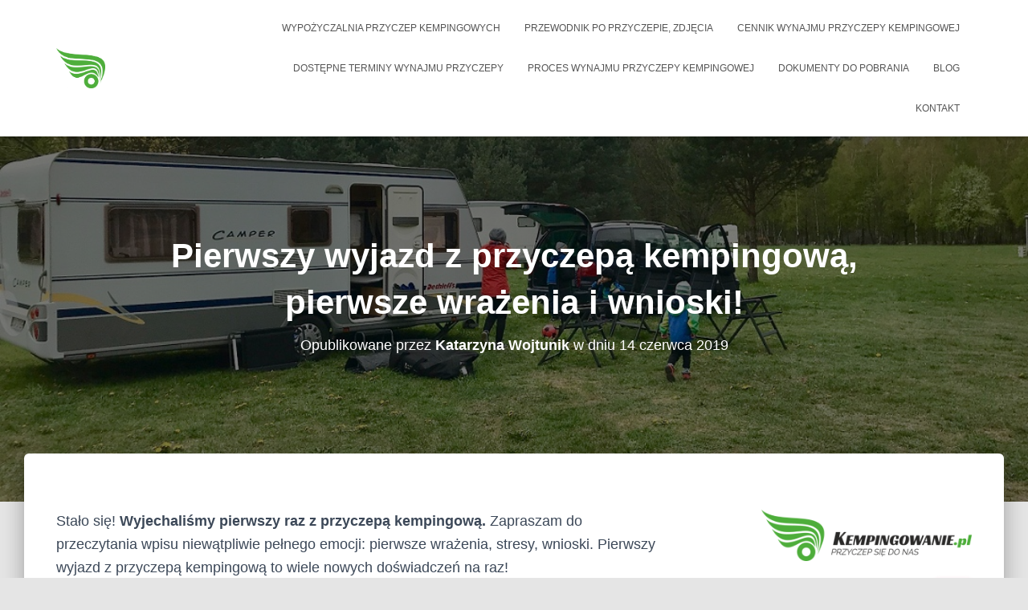

--- FILE ---
content_type: text/html; charset=UTF-8
request_url: https://kempingowanie.pl/2019/06/14/pierwszy-wyjazd-z-przyczepa-kempingowa/
body_size: 25306
content:
<!DOCTYPE html>
<html lang="pl-PL">

<head>
	<meta charset='UTF-8'>
	<meta name="viewport" content="width=device-width, initial-scale=1">
	<link rel="profile" href="http://gmpg.org/xfn/11">
		<meta name='robots' content='index, follow, max-image-preview:large, max-snippet:-1, max-video-preview:-1' />
	<style>img:is([sizes="auto" i], [sizes^="auto," i]) { contain-intrinsic-size: 3000px 1500px }</style>
	
	<!-- This site is optimized with the Yoast SEO plugin v26.4 - https://yoast.com/wordpress/plugins/seo/ -->
	<title>Pierwszy wyjazd z przyczepą kempingową, pierwsze wrażenia i wnioski!</title>
	<meta name="description" content="Pierwszy wyjazd z przyczepą kempingową to wiele nowych doświadczeń na raz! Zapraszam do przeczytania pełnego emocji wpisu o pierwszych wrażeniach." />
	<link rel="canonical" href="https://kempingowanie.pl/2019/06/14/pierwszy-wyjazd-z-przyczepa-kempingowa/" />
	<meta property="og:locale" content="pl_PL" />
	<meta property="og:type" content="article" />
	<meta property="og:title" content="Pierwszy wyjazd z przyczepą kempingową, pierwsze wrażenia i wnioski!" />
	<meta property="og:description" content="Pierwszy wyjazd z przyczepą kempingową to wiele nowych doświadczeń na raz! Zapraszam do przeczytania pełnego emocji wpisu o pierwszych wrażeniach." />
	<meta property="og:url" content="https://kempingowanie.pl/2019/06/14/pierwszy-wyjazd-z-przyczepa-kempingowa/" />
	<meta property="og:site_name" content="Wypożyczalnia przyczep kempingowych. Opinie oraz testy miejsc i akcesoriów kempingowych." />
	<meta property="article:published_time" content="2019-06-14T13:19:13+00:00" />
	<meta property="article:modified_time" content="2025-03-05T13:59:31+00:00" />
	<meta property="og:image" content="https://kempingowanie.pl/wp-content/uploads/2019/06/jedziemy-2.jpg" />
	<meta property="og:image:width" content="1089" />
	<meta property="og:image:height" content="818" />
	<meta property="og:image:type" content="image/jpeg" />
	<meta name="author" content="Katarzyna Wojtunik" />
	<meta name="twitter:card" content="summary_large_image" />
	<meta name="twitter:label1" content="Napisane przez" />
	<meta name="twitter:data1" content="Katarzyna Wojtunik" />
	<meta name="twitter:label2" content="Szacowany czas czytania" />
	<meta name="twitter:data2" content="8 minut" />
	<script type="application/ld+json" class="yoast-schema-graph">{"@context":"https://schema.org","@graph":[{"@type":"Article","@id":"https://kempingowanie.pl/2019/06/14/pierwszy-wyjazd-z-przyczepa-kempingowa/#article","isPartOf":{"@id":"https://kempingowanie.pl/2019/06/14/pierwszy-wyjazd-z-przyczepa-kempingowa/"},"author":{"name":"Katarzyna Wojtunik","@id":"https://kempingowanie.pl/#/schema/person/60e237a3eb872a8c08e9fbdf99d794b1"},"headline":"Pierwszy wyjazd z przyczepą kempingową, pierwsze wrażenia i wnioski!","datePublished":"2019-06-14T13:19:13+00:00","dateModified":"2025-03-05T13:59:31+00:00","mainEntityOfPage":{"@id":"https://kempingowanie.pl/2019/06/14/pierwszy-wyjazd-z-przyczepa-kempingowa/"},"wordCount":1347,"commentCount":3,"publisher":{"@id":"https://kempingowanie.pl/#organization"},"image":{"@id":"https://kempingowanie.pl/2019/06/14/pierwszy-wyjazd-z-przyczepa-kempingowa/#primaryimage"},"thumbnailUrl":"https://kempingowanie.pl/wp-content/uploads/2019/06/jedziemy-2.jpg","articleSection":["Przyczepa kempingowa"],"inLanguage":"pl-PL","potentialAction":[{"@type":"CommentAction","name":"Comment","target":["https://kempingowanie.pl/2019/06/14/pierwszy-wyjazd-z-przyczepa-kempingowa/#respond"]}]},{"@type":"WebPage","@id":"https://kempingowanie.pl/2019/06/14/pierwszy-wyjazd-z-przyczepa-kempingowa/","url":"https://kempingowanie.pl/2019/06/14/pierwszy-wyjazd-z-przyczepa-kempingowa/","name":"Pierwszy wyjazd z przyczepą kempingową, pierwsze wrażenia i wnioski!","isPartOf":{"@id":"https://kempingowanie.pl/#website"},"primaryImageOfPage":{"@id":"https://kempingowanie.pl/2019/06/14/pierwszy-wyjazd-z-przyczepa-kempingowa/#primaryimage"},"image":{"@id":"https://kempingowanie.pl/2019/06/14/pierwszy-wyjazd-z-przyczepa-kempingowa/#primaryimage"},"thumbnailUrl":"https://kempingowanie.pl/wp-content/uploads/2019/06/jedziemy-2.jpg","datePublished":"2019-06-14T13:19:13+00:00","dateModified":"2025-03-05T13:59:31+00:00","description":"Pierwszy wyjazd z przyczepą kempingową to wiele nowych doświadczeń na raz! Zapraszam do przeczytania pełnego emocji wpisu o pierwszych wrażeniach.","breadcrumb":{"@id":"https://kempingowanie.pl/2019/06/14/pierwszy-wyjazd-z-przyczepa-kempingowa/#breadcrumb"},"inLanguage":"pl-PL","potentialAction":[{"@type":"ReadAction","target":["https://kempingowanie.pl/2019/06/14/pierwszy-wyjazd-z-przyczepa-kempingowa/"]}]},{"@type":"ImageObject","inLanguage":"pl-PL","@id":"https://kempingowanie.pl/2019/06/14/pierwszy-wyjazd-z-przyczepa-kempingowa/#primaryimage","url":"https://kempingowanie.pl/wp-content/uploads/2019/06/jedziemy-2.jpg","contentUrl":"https://kempingowanie.pl/wp-content/uploads/2019/06/jedziemy-2.jpg","width":1089,"height":818},{"@type":"BreadcrumbList","@id":"https://kempingowanie.pl/2019/06/14/pierwszy-wyjazd-z-przyczepa-kempingowa/#breadcrumb","itemListElement":[{"@type":"ListItem","position":1,"name":"Strona główna","item":"https://kempingowanie.pl/"},{"@type":"ListItem","position":2,"name":"Pierwszy wyjazd z przyczepą kempingową, pierwsze wrażenia i wnioski!"}]},{"@type":"WebSite","@id":"https://kempingowanie.pl/#website","url":"https://kempingowanie.pl/","name":"Wypożyczalnia przyczep kempingowych. Opinie oraz testy miejsc i akcesoriów kempingowych.","description":"Dzielimy się wszelkimi doświadczeniami związanymi z kempingowaniem. Opisujemy, testujemy i podsumowujemy.  Kempingowanie.pl - przyczep się do nas!","publisher":{"@id":"https://kempingowanie.pl/#organization"},"alternateName":"Wynajem przyczep kempingowych","potentialAction":[{"@type":"SearchAction","target":{"@type":"EntryPoint","urlTemplate":"https://kempingowanie.pl/?s={search_term_string}"},"query-input":{"@type":"PropertyValueSpecification","valueRequired":true,"valueName":"search_term_string"}}],"inLanguage":"pl-PL"},{"@type":"Organization","@id":"https://kempingowanie.pl/#organization","name":"Kempingowanie.pl","url":"https://kempingowanie.pl/","logo":{"@type":"ImageObject","inLanguage":"pl-PL","@id":"https://kempingowanie.pl/#/schema/logo/image/","url":"https://kempingowanie.pl/wp-content/uploads/2019/10/rydwan_mini.png","contentUrl":"https://kempingowanie.pl/wp-content/uploads/2019/10/rydwan_mini.png","width":700,"height":571,"caption":"Kempingowanie.pl"},"image":{"@id":"https://kempingowanie.pl/#/schema/logo/image/"}},{"@type":"Person","@id":"https://kempingowanie.pl/#/schema/person/60e237a3eb872a8c08e9fbdf99d794b1","name":"Katarzyna Wojtunik","image":{"@type":"ImageObject","inLanguage":"pl-PL","@id":"https://kempingowanie.pl/#/schema/person/image/","url":"https://secure.gravatar.com/avatar/03af7c58e7e3be076c74266914889512?s=96&d=mm&r=g","contentUrl":"https://secure.gravatar.com/avatar/03af7c58e7e3be076c74266914889512?s=96&d=mm&r=g","caption":"Katarzyna Wojtunik"}}]}</script>
	<!-- / Yoast SEO plugin. -->


<link rel='dns-prefetch' href='//secure.gravatar.com' />
<link rel='dns-prefetch' href='//stats.wp.com' />
<link rel='dns-prefetch' href='//fonts.googleapis.com' />
<link rel='dns-prefetch' href='//v0.wordpress.com' />
<link rel="alternate" type="application/rss+xml" title="Wypożyczalnia przyczep kempingowych. Opinie oraz testy miejsc i akcesoriów kempingowych. &raquo; Kanał z wpisami" href="https://kempingowanie.pl/feed/" />
<link rel="alternate" type="application/rss+xml" title="Wypożyczalnia przyczep kempingowych. Opinie oraz testy miejsc i akcesoriów kempingowych. &raquo; Kanał z komentarzami" href="https://kempingowanie.pl/comments/feed/" />
<link rel="alternate" type="application/rss+xml" title="Wypożyczalnia przyczep kempingowych. Opinie oraz testy miejsc i akcesoriów kempingowych. &raquo; Pierwszy wyjazd z przyczepą kempingową, pierwsze wrażenia i wnioski! Kanał z komentarzami" href="https://kempingowanie.pl/2019/06/14/pierwszy-wyjazd-z-przyczepa-kempingowa/feed/" />
		<!-- This site uses the Google Analytics by MonsterInsights plugin v9.11.0 - Using Analytics tracking - https://www.monsterinsights.com/ -->
							<script src="//www.googletagmanager.com/gtag/js?id=G-0NRRQN8B78"  data-cfasync="false" data-wpfc-render="false" type="text/javascript" async></script>
			<script data-cfasync="false" data-wpfc-render="false" type="text/javascript">
				var mi_version = '9.11.0';
				var mi_track_user = true;
				var mi_no_track_reason = '';
								var MonsterInsightsDefaultLocations = {"page_location":"https:\/\/kempingowanie.pl\/2019\/06\/14\/pierwszy-wyjazd-z-przyczepa-kempingowa\/"};
								if ( typeof MonsterInsightsPrivacyGuardFilter === 'function' ) {
					var MonsterInsightsLocations = (typeof MonsterInsightsExcludeQuery === 'object') ? MonsterInsightsPrivacyGuardFilter( MonsterInsightsExcludeQuery ) : MonsterInsightsPrivacyGuardFilter( MonsterInsightsDefaultLocations );
				} else {
					var MonsterInsightsLocations = (typeof MonsterInsightsExcludeQuery === 'object') ? MonsterInsightsExcludeQuery : MonsterInsightsDefaultLocations;
				}

								var disableStrs = [
										'ga-disable-G-0NRRQN8B78',
									];

				/* Function to detect opted out users */
				function __gtagTrackerIsOptedOut() {
					for (var index = 0; index < disableStrs.length; index++) {
						if (document.cookie.indexOf(disableStrs[index] + '=true') > -1) {
							return true;
						}
					}

					return false;
				}

				/* Disable tracking if the opt-out cookie exists. */
				if (__gtagTrackerIsOptedOut()) {
					for (var index = 0; index < disableStrs.length; index++) {
						window[disableStrs[index]] = true;
					}
				}

				/* Opt-out function */
				function __gtagTrackerOptout() {
					for (var index = 0; index < disableStrs.length; index++) {
						document.cookie = disableStrs[index] + '=true; expires=Thu, 31 Dec 2099 23:59:59 UTC; path=/';
						window[disableStrs[index]] = true;
					}
				}

				if ('undefined' === typeof gaOptout) {
					function gaOptout() {
						__gtagTrackerOptout();
					}
				}
								window.dataLayer = window.dataLayer || [];

				window.MonsterInsightsDualTracker = {
					helpers: {},
					trackers: {},
				};
				if (mi_track_user) {
					function __gtagDataLayer() {
						dataLayer.push(arguments);
					}

					function __gtagTracker(type, name, parameters) {
						if (!parameters) {
							parameters = {};
						}

						if (parameters.send_to) {
							__gtagDataLayer.apply(null, arguments);
							return;
						}

						if (type === 'event') {
														parameters.send_to = monsterinsights_frontend.v4_id;
							var hookName = name;
							if (typeof parameters['event_category'] !== 'undefined') {
								hookName = parameters['event_category'] + ':' + name;
							}

							if (typeof MonsterInsightsDualTracker.trackers[hookName] !== 'undefined') {
								MonsterInsightsDualTracker.trackers[hookName](parameters);
							} else {
								__gtagDataLayer('event', name, parameters);
							}
							
						} else {
							__gtagDataLayer.apply(null, arguments);
						}
					}

					__gtagTracker('js', new Date());
					__gtagTracker('set', {
						'developer_id.dZGIzZG': true,
											});
					if ( MonsterInsightsLocations.page_location ) {
						__gtagTracker('set', MonsterInsightsLocations);
					}
										__gtagTracker('config', 'G-0NRRQN8B78', {"forceSSL":"true","link_attribution":"true"} );
										window.gtag = __gtagTracker;										(function () {
						/* https://developers.google.com/analytics/devguides/collection/analyticsjs/ */
						/* ga and __gaTracker compatibility shim. */
						var noopfn = function () {
							return null;
						};
						var newtracker = function () {
							return new Tracker();
						};
						var Tracker = function () {
							return null;
						};
						var p = Tracker.prototype;
						p.get = noopfn;
						p.set = noopfn;
						p.send = function () {
							var args = Array.prototype.slice.call(arguments);
							args.unshift('send');
							__gaTracker.apply(null, args);
						};
						var __gaTracker = function () {
							var len = arguments.length;
							if (len === 0) {
								return;
							}
							var f = arguments[len - 1];
							if (typeof f !== 'object' || f === null || typeof f.hitCallback !== 'function') {
								if ('send' === arguments[0]) {
									var hitConverted, hitObject = false, action;
									if ('event' === arguments[1]) {
										if ('undefined' !== typeof arguments[3]) {
											hitObject = {
												'eventAction': arguments[3],
												'eventCategory': arguments[2],
												'eventLabel': arguments[4],
												'value': arguments[5] ? arguments[5] : 1,
											}
										}
									}
									if ('pageview' === arguments[1]) {
										if ('undefined' !== typeof arguments[2]) {
											hitObject = {
												'eventAction': 'page_view',
												'page_path': arguments[2],
											}
										}
									}
									if (typeof arguments[2] === 'object') {
										hitObject = arguments[2];
									}
									if (typeof arguments[5] === 'object') {
										Object.assign(hitObject, arguments[5]);
									}
									if ('undefined' !== typeof arguments[1].hitType) {
										hitObject = arguments[1];
										if ('pageview' === hitObject.hitType) {
											hitObject.eventAction = 'page_view';
										}
									}
									if (hitObject) {
										action = 'timing' === arguments[1].hitType ? 'timing_complete' : hitObject.eventAction;
										hitConverted = mapArgs(hitObject);
										__gtagTracker('event', action, hitConverted);
									}
								}
								return;
							}

							function mapArgs(args) {
								var arg, hit = {};
								var gaMap = {
									'eventCategory': 'event_category',
									'eventAction': 'event_action',
									'eventLabel': 'event_label',
									'eventValue': 'event_value',
									'nonInteraction': 'non_interaction',
									'timingCategory': 'event_category',
									'timingVar': 'name',
									'timingValue': 'value',
									'timingLabel': 'event_label',
									'page': 'page_path',
									'location': 'page_location',
									'title': 'page_title',
									'referrer' : 'page_referrer',
								};
								for (arg in args) {
																		if (!(!args.hasOwnProperty(arg) || !gaMap.hasOwnProperty(arg))) {
										hit[gaMap[arg]] = args[arg];
									} else {
										hit[arg] = args[arg];
									}
								}
								return hit;
							}

							try {
								f.hitCallback();
							} catch (ex) {
							}
						};
						__gaTracker.create = newtracker;
						__gaTracker.getByName = newtracker;
						__gaTracker.getAll = function () {
							return [];
						};
						__gaTracker.remove = noopfn;
						__gaTracker.loaded = true;
						window['__gaTracker'] = __gaTracker;
					})();
									} else {
										console.log("");
					(function () {
						function __gtagTracker() {
							return null;
						}

						window['__gtagTracker'] = __gtagTracker;
						window['gtag'] = __gtagTracker;
					})();
									}
			</script>
							<!-- / Google Analytics by MonsterInsights -->
		<script type="text/javascript">
/* <![CDATA[ */
window._wpemojiSettings = {"baseUrl":"https:\/\/s.w.org\/images\/core\/emoji\/15.0.3\/72x72\/","ext":".png","svgUrl":"https:\/\/s.w.org\/images\/core\/emoji\/15.0.3\/svg\/","svgExt":".svg","source":{"concatemoji":"https:\/\/kempingowanie.pl\/wp-includes\/js\/wp-emoji-release.min.js?ver=6.7.4"}};
/*! This file is auto-generated */
!function(i,n){var o,s,e;function c(e){try{var t={supportTests:e,timestamp:(new Date).valueOf()};sessionStorage.setItem(o,JSON.stringify(t))}catch(e){}}function p(e,t,n){e.clearRect(0,0,e.canvas.width,e.canvas.height),e.fillText(t,0,0);var t=new Uint32Array(e.getImageData(0,0,e.canvas.width,e.canvas.height).data),r=(e.clearRect(0,0,e.canvas.width,e.canvas.height),e.fillText(n,0,0),new Uint32Array(e.getImageData(0,0,e.canvas.width,e.canvas.height).data));return t.every(function(e,t){return e===r[t]})}function u(e,t,n){switch(t){case"flag":return n(e,"\ud83c\udff3\ufe0f\u200d\u26a7\ufe0f","\ud83c\udff3\ufe0f\u200b\u26a7\ufe0f")?!1:!n(e,"\ud83c\uddfa\ud83c\uddf3","\ud83c\uddfa\u200b\ud83c\uddf3")&&!n(e,"\ud83c\udff4\udb40\udc67\udb40\udc62\udb40\udc65\udb40\udc6e\udb40\udc67\udb40\udc7f","\ud83c\udff4\u200b\udb40\udc67\u200b\udb40\udc62\u200b\udb40\udc65\u200b\udb40\udc6e\u200b\udb40\udc67\u200b\udb40\udc7f");case"emoji":return!n(e,"\ud83d\udc26\u200d\u2b1b","\ud83d\udc26\u200b\u2b1b")}return!1}function f(e,t,n){var r="undefined"!=typeof WorkerGlobalScope&&self instanceof WorkerGlobalScope?new OffscreenCanvas(300,150):i.createElement("canvas"),a=r.getContext("2d",{willReadFrequently:!0}),o=(a.textBaseline="top",a.font="600 32px Arial",{});return e.forEach(function(e){o[e]=t(a,e,n)}),o}function t(e){var t=i.createElement("script");t.src=e,t.defer=!0,i.head.appendChild(t)}"undefined"!=typeof Promise&&(o="wpEmojiSettingsSupports",s=["flag","emoji"],n.supports={everything:!0,everythingExceptFlag:!0},e=new Promise(function(e){i.addEventListener("DOMContentLoaded",e,{once:!0})}),new Promise(function(t){var n=function(){try{var e=JSON.parse(sessionStorage.getItem(o));if("object"==typeof e&&"number"==typeof e.timestamp&&(new Date).valueOf()<e.timestamp+604800&&"object"==typeof e.supportTests)return e.supportTests}catch(e){}return null}();if(!n){if("undefined"!=typeof Worker&&"undefined"!=typeof OffscreenCanvas&&"undefined"!=typeof URL&&URL.createObjectURL&&"undefined"!=typeof Blob)try{var e="postMessage("+f.toString()+"("+[JSON.stringify(s),u.toString(),p.toString()].join(",")+"));",r=new Blob([e],{type:"text/javascript"}),a=new Worker(URL.createObjectURL(r),{name:"wpTestEmojiSupports"});return void(a.onmessage=function(e){c(n=e.data),a.terminate(),t(n)})}catch(e){}c(n=f(s,u,p))}t(n)}).then(function(e){for(var t in e)n.supports[t]=e[t],n.supports.everything=n.supports.everything&&n.supports[t],"flag"!==t&&(n.supports.everythingExceptFlag=n.supports.everythingExceptFlag&&n.supports[t]);n.supports.everythingExceptFlag=n.supports.everythingExceptFlag&&!n.supports.flag,n.DOMReady=!1,n.readyCallback=function(){n.DOMReady=!0}}).then(function(){return e}).then(function(){var e;n.supports.everything||(n.readyCallback(),(e=n.source||{}).concatemoji?t(e.concatemoji):e.wpemoji&&e.twemoji&&(t(e.twemoji),t(e.wpemoji)))}))}((window,document),window._wpemojiSettings);
/* ]]> */
</script>
<link rel='stylesheet' id='tiny-hestia-bootstrap-css' href='https://kempingowanie.pl/wp-content/themes/tiny-hestia/assets/bootstrap/css/bootstrap.min.css?ver=1.0.8' type='text/css' media='all' />
<link rel='stylesheet' id='hestia-style-css' href='https://kempingowanie.pl/wp-content/themes/hestia/style.css?ver=6.7.4' type='text/css' media='all' />
<link rel='stylesheet' id='tiny-hestia-style-css' href='https://kempingowanie.pl/wp-content/themes/tiny-hestia/style.css?ver=1.0.8' type='text/css' media='all' />
<style id='tiny-hestia-style-inline-css' type='text/css'>
:root{--hestia-primary-color:#e91e63}a,.navbar .dropdown-menu li:hover>a,.navbar .dropdown-menu li:focus>a,.navbar .dropdown-menu li:active>a,.navbar .navbar-nav>li .dropdown-menu li:hover>a,body:not(.home) .navbar-default .navbar-nav>.active:not(.btn)>a,body:not(.home) .navbar-default .navbar-nav>.active:not(.btn)>a:hover,body:not(.home) .navbar-default .navbar-nav>.active:not(.btn)>a:focus,a:hover,.card-blog a.moretag:hover,.card-blog a.more-link:hover,.widget a:hover,.has-text-color.has-accent-color,p.has-text-color a{color:#e91e63}.svg-text-color{fill:#e91e63}.pagination span.current,.pagination span.current:focus,.pagination span.current:hover{border-color:#e91e63}button,button:hover,.woocommerce .track_order button[type="submit"],.woocommerce .track_order button[type="submit"]:hover,div.wpforms-container .wpforms-form button[type=submit].wpforms-submit,div.wpforms-container .wpforms-form button[type=submit].wpforms-submit:hover,input[type="button"],input[type="button"]:hover,input[type="submit"],input[type="submit"]:hover,input#searchsubmit,.pagination span.current,.pagination span.current:focus,.pagination span.current:hover,.btn.btn-primary,.btn.btn-primary:link,.btn.btn-primary:hover,.btn.btn-primary:focus,.btn.btn-primary:active,.btn.btn-primary.active,.btn.btn-primary.active:focus,.btn.btn-primary.active:hover,.btn.btn-primary:active:hover,.btn.btn-primary:active:focus,.btn.btn-primary:active:hover,.hestia-sidebar-open.btn.btn-rose,.hestia-sidebar-close.btn.btn-rose,.hestia-sidebar-open.btn.btn-rose:hover,.hestia-sidebar-close.btn.btn-rose:hover,.hestia-sidebar-open.btn.btn-rose:focus,.hestia-sidebar-close.btn.btn-rose:focus,.label.label-primary,.hestia-work .portfolio-item:nth-child(6n+1) .label,.nav-cart .nav-cart-content .widget .buttons .button,.has-accent-background-color[class*="has-background"]{background-color:#e91e63}@media(max-width:768px){.navbar-default .navbar-nav>li>a:hover,.navbar-default .navbar-nav>li>a:focus,.navbar .navbar-nav .dropdown .dropdown-menu li a:hover,.navbar .navbar-nav .dropdown .dropdown-menu li a:focus,.navbar button.navbar-toggle:hover,.navbar .navbar-nav li:hover>a i{color:#e91e63}}body:not(.woocommerce-page) button:not([class^="fl-"]):not(.hestia-scroll-to-top):not(.navbar-toggle):not(.close),body:not(.woocommerce-page) .button:not([class^="fl-"]):not(hestia-scroll-to-top):not(.navbar-toggle):not(.add_to_cart_button):not(.product_type_grouped):not(.product_type_external),div.wpforms-container .wpforms-form button[type=submit].wpforms-submit,input[type="submit"],input[type="button"],.btn.btn-primary,.widget_product_search button[type="submit"],.hestia-sidebar-open.btn.btn-rose,.hestia-sidebar-close.btn.btn-rose,.everest-forms button[type=submit].everest-forms-submit-button{-webkit-box-shadow:0 2px 2px 0 rgba(233,30,99,0.14),0 3px 1px -2px rgba(233,30,99,0.2),0 1px 5px 0 rgba(233,30,99,0.12);box-shadow:0 2px 2px 0 rgba(233,30,99,0.14),0 3px 1px -2px rgba(233,30,99,0.2),0 1px 5px 0 rgba(233,30,99,0.12)}.card .header-primary,.card .content-primary,.everest-forms button[type=submit].everest-forms-submit-button{background:#e91e63}body:not(.woocommerce-page) .button:not([class^="fl-"]):not(.hestia-scroll-to-top):not(.navbar-toggle):not(.add_to_cart_button):hover,body:not(.woocommerce-page) button:not([class^="fl-"]):not(.hestia-scroll-to-top):not(.navbar-toggle):not(.close):hover,div.wpforms-container .wpforms-form button[type=submit].wpforms-submit:hover,input[type="submit"]:hover,input[type="button"]:hover,input#searchsubmit:hover,.widget_product_search button[type="submit"]:hover,.pagination span.current,.btn.btn-primary:hover,.btn.btn-primary:focus,.btn.btn-primary:active,.btn.btn-primary.active,.btn.btn-primary:active:focus,.btn.btn-primary:active:hover,.hestia-sidebar-open.btn.btn-rose:hover,.hestia-sidebar-close.btn.btn-rose:hover,.pagination span.current:hover,.everest-forms button[type=submit].everest-forms-submit-button:hover,.everest-forms button[type=submit].everest-forms-submit-button:focus,.everest-forms button[type=submit].everest-forms-submit-button:active{-webkit-box-shadow:0 14px 26px -12px rgba(233,30,99,0.42),0 4px 23px 0 rgba(0,0,0,0.12),0 8px 10px -5px rgba(233,30,99,0.2);box-shadow:0 14px 26px -12px rgba(233,30,99,0.42),0 4px 23px 0 rgba(0,0,0,0.12),0 8px 10px -5px rgba(233,30,99,0.2);color:#fff}.form-group.is-focused .form-control{background-image:-webkit-gradient(linear,left top,left bottom,from(#e91e63),to(#e91e63)),-webkit-gradient(linear,left top,left bottom,from(#d2d2d2),to(#d2d2d2));background-image:-webkit-linear-gradient(linear,left top,left bottom,from(#e91e63),to(#e91e63)),-webkit-linear-gradient(linear,left top,left bottom,from(#d2d2d2),to(#d2d2d2));background-image:linear-gradient(linear,left top,left bottom,from(#e91e63),to(#e91e63)),linear-gradient(linear,left top,left bottom,from(#d2d2d2),to(#d2d2d2))}.navbar:not(.navbar-transparent) li:not(.btn):hover>a,.navbar li.on-section:not(.btn)>a,.navbar.full-screen-menu.navbar-transparent li:not(.btn):hover>a,.navbar.full-screen-menu .navbar-toggle:hover,.navbar:not(.navbar-transparent) .nav-cart:hover,.navbar:not(.navbar-transparent) .hestia-toggle-search:hover{color:#e91e63}.header-filter-gradient{background:linear-gradient(45deg,rgba(31,145,11,1) 0,rgb(97,173,0) 100%)}.has-text-color.has-header-gradient-color{color:#1f910b}.has-header-gradient-background-color[class*="has-background"]{background-color:#1f910b}.has-text-color.has-background-color-color{color:#E5E5E5}.has-background-color-background-color[class*="has-background"]{background-color:#E5E5E5}
</style>
<style id='wp-emoji-styles-inline-css' type='text/css'>

	img.wp-smiley, img.emoji {
		display: inline !important;
		border: none !important;
		box-shadow: none !important;
		height: 1em !important;
		width: 1em !important;
		margin: 0 0.07em !important;
		vertical-align: -0.1em !important;
		background: none !important;
		padding: 0 !important;
	}
</style>
<link rel='stylesheet' id='wp-block-library-css' href='https://kempingowanie.pl/wp-includes/css/dist/block-library/style.min.css?ver=6.7.4' type='text/css' media='all' />
<link rel='stylesheet' id='mediaelement-css' href='https://kempingowanie.pl/wp-includes/js/mediaelement/mediaelementplayer-legacy.min.css?ver=4.2.17' type='text/css' media='all' />
<link rel='stylesheet' id='wp-mediaelement-css' href='https://kempingowanie.pl/wp-includes/js/mediaelement/wp-mediaelement.min.css?ver=6.7.4' type='text/css' media='all' />
<style id='jetpack-sharing-buttons-style-inline-css' type='text/css'>
.jetpack-sharing-buttons__services-list{display:flex;flex-direction:row;flex-wrap:wrap;gap:0;list-style-type:none;margin:5px;padding:0}.jetpack-sharing-buttons__services-list.has-small-icon-size{font-size:12px}.jetpack-sharing-buttons__services-list.has-normal-icon-size{font-size:16px}.jetpack-sharing-buttons__services-list.has-large-icon-size{font-size:24px}.jetpack-sharing-buttons__services-list.has-huge-icon-size{font-size:36px}@media print{.jetpack-sharing-buttons__services-list{display:none!important}}.editor-styles-wrapper .wp-block-jetpack-sharing-buttons{gap:0;padding-inline-start:0}ul.jetpack-sharing-buttons__services-list.has-background{padding:1.25em 2.375em}
</style>
<style id='classic-theme-styles-inline-css' type='text/css'>
/*! This file is auto-generated */
.wp-block-button__link{color:#fff;background-color:#32373c;border-radius:9999px;box-shadow:none;text-decoration:none;padding:calc(.667em + 2px) calc(1.333em + 2px);font-size:1.125em}.wp-block-file__button{background:#32373c;color:#fff;text-decoration:none}
</style>
<style id='global-styles-inline-css' type='text/css'>
:root{--wp--preset--aspect-ratio--square: 1;--wp--preset--aspect-ratio--4-3: 4/3;--wp--preset--aspect-ratio--3-4: 3/4;--wp--preset--aspect-ratio--3-2: 3/2;--wp--preset--aspect-ratio--2-3: 2/3;--wp--preset--aspect-ratio--16-9: 16/9;--wp--preset--aspect-ratio--9-16: 9/16;--wp--preset--color--black: #000000;--wp--preset--color--cyan-bluish-gray: #abb8c3;--wp--preset--color--white: #ffffff;--wp--preset--color--pale-pink: #f78da7;--wp--preset--color--vivid-red: #cf2e2e;--wp--preset--color--luminous-vivid-orange: #ff6900;--wp--preset--color--luminous-vivid-amber: #fcb900;--wp--preset--color--light-green-cyan: #7bdcb5;--wp--preset--color--vivid-green-cyan: #00d084;--wp--preset--color--pale-cyan-blue: #8ed1fc;--wp--preset--color--vivid-cyan-blue: #0693e3;--wp--preset--color--vivid-purple: #9b51e0;--wp--preset--color--accent: #e91e63;--wp--preset--color--background-color: #E5E5E5;--wp--preset--color--header-gradient: #1f910b;--wp--preset--gradient--vivid-cyan-blue-to-vivid-purple: linear-gradient(135deg,rgba(6,147,227,1) 0%,rgb(155,81,224) 100%);--wp--preset--gradient--light-green-cyan-to-vivid-green-cyan: linear-gradient(135deg,rgb(122,220,180) 0%,rgb(0,208,130) 100%);--wp--preset--gradient--luminous-vivid-amber-to-luminous-vivid-orange: linear-gradient(135deg,rgba(252,185,0,1) 0%,rgba(255,105,0,1) 100%);--wp--preset--gradient--luminous-vivid-orange-to-vivid-red: linear-gradient(135deg,rgba(255,105,0,1) 0%,rgb(207,46,46) 100%);--wp--preset--gradient--very-light-gray-to-cyan-bluish-gray: linear-gradient(135deg,rgb(238,238,238) 0%,rgb(169,184,195) 100%);--wp--preset--gradient--cool-to-warm-spectrum: linear-gradient(135deg,rgb(74,234,220) 0%,rgb(151,120,209) 20%,rgb(207,42,186) 40%,rgb(238,44,130) 60%,rgb(251,105,98) 80%,rgb(254,248,76) 100%);--wp--preset--gradient--blush-light-purple: linear-gradient(135deg,rgb(255,206,236) 0%,rgb(152,150,240) 100%);--wp--preset--gradient--blush-bordeaux: linear-gradient(135deg,rgb(254,205,165) 0%,rgb(254,45,45) 50%,rgb(107,0,62) 100%);--wp--preset--gradient--luminous-dusk: linear-gradient(135deg,rgb(255,203,112) 0%,rgb(199,81,192) 50%,rgb(65,88,208) 100%);--wp--preset--gradient--pale-ocean: linear-gradient(135deg,rgb(255,245,203) 0%,rgb(182,227,212) 50%,rgb(51,167,181) 100%);--wp--preset--gradient--electric-grass: linear-gradient(135deg,rgb(202,248,128) 0%,rgb(113,206,126) 100%);--wp--preset--gradient--midnight: linear-gradient(135deg,rgb(2,3,129) 0%,rgb(40,116,252) 100%);--wp--preset--font-size--small: 13px;--wp--preset--font-size--medium: 20px;--wp--preset--font-size--large: 36px;--wp--preset--font-size--x-large: 42px;--wp--preset--spacing--20: 0.44rem;--wp--preset--spacing--30: 0.67rem;--wp--preset--spacing--40: 1rem;--wp--preset--spacing--50: 1.5rem;--wp--preset--spacing--60: 2.25rem;--wp--preset--spacing--70: 3.38rem;--wp--preset--spacing--80: 5.06rem;--wp--preset--shadow--natural: 6px 6px 9px rgba(0, 0, 0, 0.2);--wp--preset--shadow--deep: 12px 12px 50px rgba(0, 0, 0, 0.4);--wp--preset--shadow--sharp: 6px 6px 0px rgba(0, 0, 0, 0.2);--wp--preset--shadow--outlined: 6px 6px 0px -3px rgba(255, 255, 255, 1), 6px 6px rgba(0, 0, 0, 1);--wp--preset--shadow--crisp: 6px 6px 0px rgba(0, 0, 0, 1);}:root :where(.is-layout-flow) > :first-child{margin-block-start: 0;}:root :where(.is-layout-flow) > :last-child{margin-block-end: 0;}:root :where(.is-layout-flow) > *{margin-block-start: 24px;margin-block-end: 0;}:root :where(.is-layout-constrained) > :first-child{margin-block-start: 0;}:root :where(.is-layout-constrained) > :last-child{margin-block-end: 0;}:root :where(.is-layout-constrained) > *{margin-block-start: 24px;margin-block-end: 0;}:root :where(.is-layout-flex){gap: 24px;}:root :where(.is-layout-grid){gap: 24px;}body .is-layout-flex{display: flex;}.is-layout-flex{flex-wrap: wrap;align-items: center;}.is-layout-flex > :is(*, div){margin: 0;}body .is-layout-grid{display: grid;}.is-layout-grid > :is(*, div){margin: 0;}.has-black-color{color: var(--wp--preset--color--black) !important;}.has-cyan-bluish-gray-color{color: var(--wp--preset--color--cyan-bluish-gray) !important;}.has-white-color{color: var(--wp--preset--color--white) !important;}.has-pale-pink-color{color: var(--wp--preset--color--pale-pink) !important;}.has-vivid-red-color{color: var(--wp--preset--color--vivid-red) !important;}.has-luminous-vivid-orange-color{color: var(--wp--preset--color--luminous-vivid-orange) !important;}.has-luminous-vivid-amber-color{color: var(--wp--preset--color--luminous-vivid-amber) !important;}.has-light-green-cyan-color{color: var(--wp--preset--color--light-green-cyan) !important;}.has-vivid-green-cyan-color{color: var(--wp--preset--color--vivid-green-cyan) !important;}.has-pale-cyan-blue-color{color: var(--wp--preset--color--pale-cyan-blue) !important;}.has-vivid-cyan-blue-color{color: var(--wp--preset--color--vivid-cyan-blue) !important;}.has-vivid-purple-color{color: var(--wp--preset--color--vivid-purple) !important;}.has-accent-color{color: var(--wp--preset--color--accent) !important;}.has-background-color-color{color: var(--wp--preset--color--background-color) !important;}.has-header-gradient-color{color: var(--wp--preset--color--header-gradient) !important;}.has-black-background-color{background-color: var(--wp--preset--color--black) !important;}.has-cyan-bluish-gray-background-color{background-color: var(--wp--preset--color--cyan-bluish-gray) !important;}.has-white-background-color{background-color: var(--wp--preset--color--white) !important;}.has-pale-pink-background-color{background-color: var(--wp--preset--color--pale-pink) !important;}.has-vivid-red-background-color{background-color: var(--wp--preset--color--vivid-red) !important;}.has-luminous-vivid-orange-background-color{background-color: var(--wp--preset--color--luminous-vivid-orange) !important;}.has-luminous-vivid-amber-background-color{background-color: var(--wp--preset--color--luminous-vivid-amber) !important;}.has-light-green-cyan-background-color{background-color: var(--wp--preset--color--light-green-cyan) !important;}.has-vivid-green-cyan-background-color{background-color: var(--wp--preset--color--vivid-green-cyan) !important;}.has-pale-cyan-blue-background-color{background-color: var(--wp--preset--color--pale-cyan-blue) !important;}.has-vivid-cyan-blue-background-color{background-color: var(--wp--preset--color--vivid-cyan-blue) !important;}.has-vivid-purple-background-color{background-color: var(--wp--preset--color--vivid-purple) !important;}.has-accent-background-color{background-color: var(--wp--preset--color--accent) !important;}.has-background-color-background-color{background-color: var(--wp--preset--color--background-color) !important;}.has-header-gradient-background-color{background-color: var(--wp--preset--color--header-gradient) !important;}.has-black-border-color{border-color: var(--wp--preset--color--black) !important;}.has-cyan-bluish-gray-border-color{border-color: var(--wp--preset--color--cyan-bluish-gray) !important;}.has-white-border-color{border-color: var(--wp--preset--color--white) !important;}.has-pale-pink-border-color{border-color: var(--wp--preset--color--pale-pink) !important;}.has-vivid-red-border-color{border-color: var(--wp--preset--color--vivid-red) !important;}.has-luminous-vivid-orange-border-color{border-color: var(--wp--preset--color--luminous-vivid-orange) !important;}.has-luminous-vivid-amber-border-color{border-color: var(--wp--preset--color--luminous-vivid-amber) !important;}.has-light-green-cyan-border-color{border-color: var(--wp--preset--color--light-green-cyan) !important;}.has-vivid-green-cyan-border-color{border-color: var(--wp--preset--color--vivid-green-cyan) !important;}.has-pale-cyan-blue-border-color{border-color: var(--wp--preset--color--pale-cyan-blue) !important;}.has-vivid-cyan-blue-border-color{border-color: var(--wp--preset--color--vivid-cyan-blue) !important;}.has-vivid-purple-border-color{border-color: var(--wp--preset--color--vivid-purple) !important;}.has-accent-border-color{border-color: var(--wp--preset--color--accent) !important;}.has-background-color-border-color{border-color: var(--wp--preset--color--background-color) !important;}.has-header-gradient-border-color{border-color: var(--wp--preset--color--header-gradient) !important;}.has-vivid-cyan-blue-to-vivid-purple-gradient-background{background: var(--wp--preset--gradient--vivid-cyan-blue-to-vivid-purple) !important;}.has-light-green-cyan-to-vivid-green-cyan-gradient-background{background: var(--wp--preset--gradient--light-green-cyan-to-vivid-green-cyan) !important;}.has-luminous-vivid-amber-to-luminous-vivid-orange-gradient-background{background: var(--wp--preset--gradient--luminous-vivid-amber-to-luminous-vivid-orange) !important;}.has-luminous-vivid-orange-to-vivid-red-gradient-background{background: var(--wp--preset--gradient--luminous-vivid-orange-to-vivid-red) !important;}.has-very-light-gray-to-cyan-bluish-gray-gradient-background{background: var(--wp--preset--gradient--very-light-gray-to-cyan-bluish-gray) !important;}.has-cool-to-warm-spectrum-gradient-background{background: var(--wp--preset--gradient--cool-to-warm-spectrum) !important;}.has-blush-light-purple-gradient-background{background: var(--wp--preset--gradient--blush-light-purple) !important;}.has-blush-bordeaux-gradient-background{background: var(--wp--preset--gradient--blush-bordeaux) !important;}.has-luminous-dusk-gradient-background{background: var(--wp--preset--gradient--luminous-dusk) !important;}.has-pale-ocean-gradient-background{background: var(--wp--preset--gradient--pale-ocean) !important;}.has-electric-grass-gradient-background{background: var(--wp--preset--gradient--electric-grass) !important;}.has-midnight-gradient-background{background: var(--wp--preset--gradient--midnight) !important;}.has-small-font-size{font-size: var(--wp--preset--font-size--small) !important;}.has-medium-font-size{font-size: var(--wp--preset--font-size--medium) !important;}.has-large-font-size{font-size: var(--wp--preset--font-size--large) !important;}.has-x-large-font-size{font-size: var(--wp--preset--font-size--x-large) !important;}
:root :where(.wp-block-pullquote){font-size: 1.5em;line-height: 1.6;}
</style>
<link rel='stylesheet' id='hestia-font-sizes-css' href='https://kempingowanie.pl/wp-content/themes/hestia/assets/css/font-sizes.min.css?ver=3.2.8' type='text/css' media='all' />
<link rel='stylesheet' id='hestia_style-css' href='https://kempingowanie.pl/wp-content/themes/tiny-hestia/style.css?ver=3.2.8' type='text/css' media='all' />
<style id='hestia_style-inline-css' type='text/css'>
.hestia-top-bar,.hestia-top-bar .widget.widget_shopping_cart .cart_list{background-color:#363537}.hestia-top-bar .widget .label-floating input[type=search]:-webkit-autofill{-webkit-box-shadow:inset 0 0 0 9999px #363537}.hestia-top-bar,.hestia-top-bar .widget .label-floating input[type=search],.hestia-top-bar .widget.widget_search form.form-group:before,.hestia-top-bar .widget.widget_product_search form.form-group:before,.hestia-top-bar .widget.widget_shopping_cart:before{color:#fff}.hestia-top-bar .widget .label-floating input[type=search]{-webkit-text-fill-color:#fff !important}.hestia-top-bar div.widget.widget_shopping_cart:before,.hestia-top-bar .widget.widget_product_search form.form-group:before,.hestia-top-bar .widget.widget_search form.form-group:before{background-color:#fff}.hestia-top-bar a,.hestia-top-bar .top-bar-nav li a{color:#fff}.hestia-top-bar ul li a[href*="mailto:"]:before,.hestia-top-bar ul li a[href*="tel:"]:before{background-color:#fff}.hestia-top-bar a:hover,.hestia-top-bar .top-bar-nav li a:hover{color:#eee}.hestia-top-bar ul li:hover a[href*="mailto:"]:before,.hestia-top-bar ul li:hover a[href*="tel:"]:before{background-color:#eee}
.btn.btn-primary:not(.colored-button):not(.btn-left):not(.btn-right):not(.btn-just-icon):not(.menu-item),input[type="submit"]:not(.search-submit),body:not(.woocommerce-account) .woocommerce .button.woocommerce-Button,.woocommerce .product button.button,.woocommerce .product button.button.alt,.woocommerce .product #respond input#submit,.woocommerce-cart .blog-post .woocommerce .cart-collaterals .cart_totals .checkout-button,.woocommerce-checkout #payment #place_order,.woocommerce-account.woocommerce-page button.button,.woocommerce .track_order button[type="submit"],.nav-cart .nav-cart-content .widget .buttons .button,.woocommerce a.button.wc-backward,body.woocommerce .wccm-catalog-item a.button,body.woocommerce a.wccm-button.button,form.woocommerce-form-coupon button.button,div.wpforms-container .wpforms-form button[type=submit].wpforms-submit,div.woocommerce a.button.alt,div.woocommerce table.my_account_orders .button,.btn.colored-button,.btn.btn-left,.btn.btn-right,.btn:not(.colored-button):not(.btn-left):not(.btn-right):not(.btn-just-icon):not(.menu-item):not(.hestia-sidebar-open):not(.hestia-sidebar-close){padding-top:15px;padding-bottom:15px;padding-left:33px;padding-right:33px}
:root{--hestia-button-border-radius:3px}.btn.btn-primary:not(.colored-button):not(.btn-left):not(.btn-right):not(.btn-just-icon):not(.menu-item),input[type="submit"]:not(.search-submit),body:not(.woocommerce-account) .woocommerce .button.woocommerce-Button,.woocommerce .product button.button,.woocommerce .product button.button.alt,.woocommerce .product #respond input#submit,.woocommerce-cart .blog-post .woocommerce .cart-collaterals .cart_totals .checkout-button,.woocommerce-checkout #payment #place_order,.woocommerce-account.woocommerce-page button.button,.woocommerce .track_order button[type="submit"],.nav-cart .nav-cart-content .widget .buttons .button,.woocommerce a.button.wc-backward,body.woocommerce .wccm-catalog-item a.button,body.woocommerce a.wccm-button.button,form.woocommerce-form-coupon button.button,div.wpforms-container .wpforms-form button[type=submit].wpforms-submit,div.woocommerce a.button.alt,div.woocommerce table.my_account_orders .button,input[type="submit"].search-submit,.hestia-view-cart-wrapper .added_to_cart.wc-forward,.woocommerce-product-search button,.woocommerce-cart .actions .button,#secondary div[id^=woocommerce_price_filter] .button,.woocommerce div[id^=woocommerce_widget_cart].widget .buttons .button,.searchform input[type=submit],.searchform button,.search-form:not(.media-toolbar-primary) input[type=submit],.search-form:not(.media-toolbar-primary) button,.woocommerce-product-search input[type=submit],.btn.colored-button,.btn.btn-left,.btn.btn-right,.btn:not(.colored-button):not(.btn-left):not(.btn-right):not(.btn-just-icon):not(.menu-item):not(.hestia-sidebar-open):not(.hestia-sidebar-close){border-radius:3px}
h1,h2,h3,h4,h5,h6,.hestia-title,.hestia-title.title-in-content,p.meta-in-content,.info-title,.card-title,.page-header.header-small .hestia-title,.page-header.header-small .title,.widget h5,.hestia-title,.title,.footer-brand,.footer-big h4,.footer-big h5,.media .media-heading,.carousel h1.hestia-title,.carousel h2.title,.carousel span.sub-title,.hestia-about h1,.hestia-about h2,.hestia-about h3,.hestia-about h4,.hestia-about h5{font-family:Arial,Helvetica,sans-serif}body,ul,.tooltip-inner{font-family:Arial,Helvetica,sans-serif}
@media(min-width:769px){.page-header.header-small .hestia-title,.page-header.header-small .title,h1.hestia-title.title-in-content,.main article.section .has-title-font-size{font-size:42px}}
</style>
<link rel='stylesheet' id='hestia_fonts-css' href='https://fonts.googleapis.com/css?family=Roboto%3A300%2C400%2C500%2C700%7CRoboto+Slab%3A400%2C700&#038;subset=latin%2Clatin-ext&#038;ver=3.2.8' type='text/css' media='all' />
<link rel='stylesheet' id='forget-about-shortcode-buttons-css' href='https://kempingowanie.pl/wp-content/plugins/forget-about-shortcode-buttons/public/css/button-styles.css?ver=2.1.3' type='text/css' media='all' />
<script type="text/javascript" src="https://kempingowanie.pl/wp-includes/js/jquery/jquery.min.js?ver=3.7.1" id="jquery-core-js"></script>
<script type="text/javascript" src="https://kempingowanie.pl/wp-includes/js/jquery/jquery-migrate.min.js?ver=3.4.1" id="jquery-migrate-js"></script>
<script type="text/javascript" src="https://kempingowanie.pl/wp-content/plugins/google-analytics-for-wordpress/assets/js/frontend-gtag.min.js?ver=9.11.0" id="monsterinsights-frontend-script-js" async="async" data-wp-strategy="async"></script>
<script data-cfasync="false" data-wpfc-render="false" type="text/javascript" id='monsterinsights-frontend-script-js-extra'>/* <![CDATA[ */
var monsterinsights_frontend = {"js_events_tracking":"true","download_extensions":"doc,pdf,ppt,zip,xls,docx,pptx,xlsx","inbound_paths":"[{\"path\":\"\\\/go\\\/\",\"label\":\"affiliate\"},{\"path\":\"\\\/recommend\\\/\",\"label\":\"affiliate\"}]","home_url":"https:\/\/kempingowanie.pl","hash_tracking":"false","v4_id":"G-0NRRQN8B78"};/* ]]> */
</script>
<link rel="https://api.w.org/" href="https://kempingowanie.pl/wp-json/" /><link rel="alternate" title="JSON" type="application/json" href="https://kempingowanie.pl/wp-json/wp/v2/posts/890" /><link rel="EditURI" type="application/rsd+xml" title="RSD" href="https://kempingowanie.pl/xmlrpc.php?rsd" />
<meta name="generator" content="WordPress 6.7.4" />
<link rel='shortlink' href='https://wp.me/paHZ2g-em' />
<link rel="alternate" title="oEmbed (JSON)" type="application/json+oembed" href="https://kempingowanie.pl/wp-json/oembed/1.0/embed?url=https%3A%2F%2Fkempingowanie.pl%2F2019%2F06%2F14%2Fpierwszy-wyjazd-z-przyczepa-kempingowa%2F" />
<link rel="alternate" title="oEmbed (XML)" type="text/xml+oembed" href="https://kempingowanie.pl/wp-json/oembed/1.0/embed?url=https%3A%2F%2Fkempingowanie.pl%2F2019%2F06%2F14%2Fpierwszy-wyjazd-z-przyczepa-kempingowa%2F&#038;format=xml" />
	<style>img#wpstats{display:none}</style>
		<link rel="icon" href="https://kempingowanie.pl/wp-content/uploads/2019/10/cropped-rydwan_mini-1-32x32.png" sizes="32x32" />
<link rel="icon" href="https://kempingowanie.pl/wp-content/uploads/2019/10/cropped-rydwan_mini-1-192x192.png" sizes="192x192" />
<link rel="apple-touch-icon" href="https://kempingowanie.pl/wp-content/uploads/2019/10/cropped-rydwan_mini-1-180x180.png" />
<meta name="msapplication-TileImage" content="https://kempingowanie.pl/wp-content/uploads/2019/10/cropped-rydwan_mini-1-270x270.png" />
</head>

<body class="post-template-default single single-post postid-890 single-format-standard wp-custom-logo blog-post header-layout-default modula-best-grid-gallery">
		<div class="wrapper post-890 post type-post status-publish format-standard has-post-thumbnail hentry category-przyczepa-kempingowa default ">
		<header class="header ">
			<div style="display: none"></div>		<nav class="navbar navbar-default  hestia_left navbar-not-transparent navbar-fixed-top">
						<div class="container">
						<div class="navbar-header">
			<div class="title-logo-wrapper">
				<a class="navbar-brand" href="https://kempingowanie.pl/"
						title="Wypożyczalnia przyczep kempingowych. Opinie oraz testy miejsc i akcesoriów kempingowych.">
					<img  src="https://kempingowanie.pl/wp-content/uploads/2019/10/rydwan_mini.png" alt="Wypożyczalnia przyczep kempingowych. Opinie oraz testy miejsc i akcesoriów kempingowych." width="700" height="571"></a>
			</div>
								<div class="navbar-toggle-wrapper">
						<button type="button" class="navbar-toggle" data-toggle="collapse" data-target="#main-navigation">
								<span class="icon-bar"></span><span class="icon-bar"></span><span class="icon-bar"></span>				<span class="sr-only">Przełącz Nawigację</span>
			</button>
					</div>
				</div>
		<div id="main-navigation" class="collapse navbar-collapse"><ul id="menu-menu" class="nav navbar-nav"><li id="menu-item-2199" class="menu-item menu-item-type-post_type menu-item-object-page menu-item-home menu-item-2199"><a title="WYPOŻYCZALNIA PRZYCZEP KEMPINGOWYCH" href="https://kempingowanie.pl/">WYPOŻYCZALNIA PRZYCZEP KEMPINGOWYCH</a></li>
<li id="menu-item-3386" class="menu-item menu-item-type-post_type menu-item-object-page menu-item-3386"><a title="PRZEWODNIK PO PRZYCZEPIE, ZDJĘCIA" href="https://kempingowanie.pl/przewodnik-po-przyczepie-zdjecia/">PRZEWODNIK PO PRZYCZEPIE, ZDJĘCIA</a></li>
<li id="menu-item-3151" class="menu-item menu-item-type-post_type menu-item-object-page menu-item-3151"><a title="CENNIK WYNAJMU PRZYCZEPY KEMPINGOWEJ" href="https://kempingowanie.pl/kempingozyczalnia/cennik-2/">CENNIK WYNAJMU PRZYCZEPY KEMPINGOWEJ</a></li>
<li id="menu-item-3176" class="menu-item menu-item-type-post_type menu-item-object-page menu-item-3176"><a title="DOSTĘPNE TERMINY WYNAJMU PRZYCZEPY" href="https://kempingowanie.pl/kempingozyczalnia/dostepne-terminy-wynajmu-przyczepy/">DOSTĘPNE TERMINY WYNAJMU PRZYCZEPY</a></li>
<li id="menu-item-3301" class="menu-item menu-item-type-post_type menu-item-object-page menu-item-3301"><a title="PROCES WYNAJMU PRZYCZEPY KEMPINGOWEJ" href="https://kempingowanie.pl/kempingozyczalnia/proces-wynajmu-przyczepy-kempingowej/">PROCES WYNAJMU PRZYCZEPY KEMPINGOWEJ</a></li>
<li id="menu-item-3302" class="menu-item menu-item-type-post_type menu-item-object-page menu-item-3302"><a title="DOKUMENTY DO POBRANIA" href="https://kempingowanie.pl/blog/dokumenty-do-pobrania/">DOKUMENTY DO POBRANIA</a></li>
<li id="menu-item-3284" class="menu-item menu-item-type-post_type menu-item-object-page current_page_parent menu-item-3284"><a title="BLOG" href="https://kempingowanie.pl/blog/">BLOG</a></li>
<li id="menu-item-216" class="menu-item menu-item-type-post_type menu-item-object-page menu-item-216"><a title="KONTAKT" href="https://kempingowanie.pl/kontakt/">KONTAKT</a></li>
</ul></div>			</div>
					</nav>
				</header>
<div id="primary" class="boxed-layout-header page-header header-small" data-parallax="active" ><div class="container"><div class="row"><div class="col-md-10 col-md-offset-1 text-center"><h1 class="hestia-title entry-title">Pierwszy wyjazd z przyczepą kempingową, pierwsze wrażenia i wnioski!</h1><h4 class="author">Opublikowane przez <a href="https://kempingowanie.pl/author/kasia/" class="vcard author"><strong class="fn">Katarzyna Wojtunik</strong></a> w dniu <time class="entry-date published" datetime="2019-06-14T15:19:13+02:00" content="2019-06-14">14 czerwca 2019</time><time class="updated hestia-hidden" datetime="2025-03-05T14:59:31+01:00">14 czerwca 2019</time></h4></div></div></div><div class="header-filter" style="background-image: url(https://kempingowanie.pl/wp-content/uploads/2019/06/jedziemy-2.jpg);"></div></div>
<div class="main  main-raised ">
	<div class="blog-post blog-post-wrapper">
		<div class="container">
			<article id="post-890" class="section section-text">
	<div class="row">
				<div class="col-md-8 single-post-container" data-layout="sidebar-right">

			<div class="single-post-wrap entry-content">
<p>Stało się! <strong>Wyjechaliśmy pierwszy raz z przyczepą kempingową.</strong> Zapraszam do przeczytania wpisu niewątpliwie pełnego emocji: pierwsze wrażenia, stresy, wnioski. Pierwszy wyjazd z przyczepą kempingową to wiele nowych doświadczeń na raz!</p>


<div class="wp-block-image">
<figure class="aligncenter"><img fetchpriority="high" decoding="async" width="931" height="621" src="https://kempingowanie.pl/wp-content/uploads/2019/06/jedziemy.jpg" alt="" class="wp-image-959" srcset="https://kempingowanie.pl/wp-content/uploads/2019/06/jedziemy.jpg 931w, https://kempingowanie.pl/wp-content/uploads/2019/06/jedziemy-300x200.jpg 300w, https://kempingowanie.pl/wp-content/uploads/2019/06/jedziemy-768x512.jpg 768w, https://kempingowanie.pl/wp-content/uploads/2019/06/jedziemy-360x240.jpg 360w" sizes="(max-width: 931px) 100vw, 931px" /></figure></div>


<h2>Pierwszy wyjazd z przyczepą kempingową &#8211; wrażenia.</h2>



<p>Odrobinę skłamałam, bo tak naprawdę Bartek już kręcił się z przyczepą tu i tam, żeby poćwiczyć samą jazdę tym zestawem. Ale pierwszy raz pojechaliśmy wszyscy razem na noc, a nawet dwie noce &#8211; tacy jesteśmy odważni 🙂</p>
<p>Podzielę sobie moje wnioski na kilka mini działów.</p>



<h3>1. Pakowanie przyczepy kempingowej.</h3>



<p>Pakowaliśmy się spokojnie, co najmniej kilka dni. Sprzątaliśmy i wietrzyliśmy przyczepę bez pośpiechu. Musieliśmy dodatkowo dokupić kilka linek mocujących, żeby na przykład krzesła kempingowe nie latały po niej podczas jazdy.</p>
<p>Wiedząc, że sezon przed nami, pokupowałam kilka rzeczy specjalnie z myślą o wycieczkach i &#8222;na stałe&#8221; poukładałam w przyczepie (kosmetyki, chusteczki, płyn do naczyń,&#8230;).</p>



<h4>Tak to wyglądało przed zakupem przyczepy</h4>



<p>Wszelkie manatki typu: worki na śmieci, płyn i gąbka do naczyń, chusteczki, miseczki, kartki itp., <strong>zazwyczaj poupychane były w aucie</strong> w każdą wolną przestrzeń. Głównie pod moimi nogami.</p>
<p>Przed przygodą z kempingowaniem pakowałam te drobiazgi zazwyczaj najdłużej &nbsp;i najwięcej musiałam się nad nimi zastanawiać. Układałam w torbach, woreczkach i pojemnikach w wybranym miejscu w domu. <strong>Wzbudzały zazwyczaj niemałe zainteresowanie</strong> małolatów, którzy zaaferowani zbliżającym się wyjazdem chętnie je wyciągali, żeby pozadawać nam milion pięćset pytań o każdy drobiazg. Pilnowałam, robiłam listy, a i tak na miejscu okazywało się, że albo o czymś zapomniałam, albo jednak udało się któremuś coś wyjąć pod moją nieuwagę. Koniec świata!</p>



<h4>A tak wygląda to teraz&#8230;</h4>



<p>Przed wyjazdem przespacerowałam się kilka razy do przyczepy i&nbsp;poukładałam w niej wszystko na swoje miejsca, następnie wykorzystałam drobiazgi na wyjeździe i teraz będzie bomba&#8230;&#8230;&#8230;&#8230;&#8230;&#8230;&#8230;&#8230;&#8230;&#8230;.&nbsp;<strong>nie musiałam rozpakowywać po powrocie!!! </strong></p>
<p>I uwaga bomba numer dwa&#8230;&#8230;&#8230;&#8230;&#8230;&#8230;&#8230;.<strong>nie muszę ich pakować na kolejny wyjazd, bo już są spakowane!</strong></p>
<p>Dla mnie to jest absolutna przewaga przyczepy kempingowej nad całą resztą rozwiązań 🙂 Uwielbiam ją za to!&nbsp;</p>
<p><strong>Pierwszy wyjazd z przyczepą kempingową</strong> i pierwszy raz nie mieliśmy toreb i walizek po sam sufit w bagażniku. Pierwszy raz nie musieliśmy przerabiać przedwyjazdowego noszenia do auta miliona rzeczy, które na pierwszy rzut oka nie zmieściłyby się nawet do dwóch samochodów. Rewelacja!</p>



<h3>2. Pierwszy wyjazd z przyczepą kempingową. Wrażenia z jazdy.</h3>



<p>Jazda z zaczepioną przyczepą kempingową <strong>to było ciągłe zaglądanie w dodatkowe lusterka boczne</strong>. Generalnie jechaliśmy bardzo powoli, ostrożnie, zachowawczo. Prawdopodobnie za dużo myśleliśmy o tym, jak tu zjechać, aby nas mógł wyprzedzić sznurek aut za nami 🙂 Trzeba było się pilnować, aby odruchowo nie zbliżać się do prawej strony.</p>
<p>Generalnie ciężko powiedzieć, żeby&nbsp;<strong>pierwszy wyjazd z przyczepą kempingową</strong> był pod tym względem przyjemnością. Była to mieszanka stresu, dużej dawki nowych doświadczeń na drodze, odrobiny presji i garści radochy. Trasa była dość krótka i ta myśl była najprzyjemniejsza 🙂 Najważniejsze, że dotarliśmy bez szwanku i co więcej &#8211;&nbsp;<strong>nie zgubiliśmy po drodze przyczepy!</strong> A w drodze powrotnej byliśmy już spokojniejsi, choć wcale nie mniej ostrożni. Pierwsze koty za płoty!</p>



<h3>3. Rozbijanie obozu na polu kempingowym.</h3>



<p><img decoding="async" src="https://kempingowanie.pl/wp-content/uploads/2019/06/rozbijanie-kempingu-2.jpg" alt="" width="581" height="437" class="wp-image-953 size-full alignright" srcset="https://kempingowanie.pl/wp-content/uploads/2019/06/rozbijanie-kempingu-2.jpg 581w, https://kempingowanie.pl/wp-content/uploads/2019/06/rozbijanie-kempingu-2-300x226.jpg 300w" sizes="(max-width: 581px) 100vw, 581px" /> Podjechaliśmy przyczepą na wybrane na polu miejsce. Dzieci wyskoczyły z auta i zaraz znalazły sobie zajęcie. A my rozpakowywaliśmy i rozkładaliśmy nasze gadżety kempingowe.&nbsp;</p>
<p>Myślę, że niektórzy mogą się tą częścią zniechęcać do kempingowania. Dla nas jest to zwyczajnie przyjemne. Bez pośpiechu, na świeżym powietrzu wyciągamy po kolei nasze udogodnienia. Z każdym kolejnym nasza przestrzeń robi się coraz bardziej funkcjonalna. No piękne to jest!</p>



<h3>4. Czas na kempingu.</h3>



<p>Nie będę pisała o atrakcjach i pomysłach na spędzenie czasu. Każdy ma swoje ulubione zajęcia. Nic nadzwyczajnego w tej kwestii nie mam do opowiedzenia. Pokręciliśmy się, poobijaliśmy. Dzieci się wyszalały. Moja krótka opowieść o czasie na kempingu skupia się dziś wokół samej przyczepy.</p>
<p>Na pierwszym wyjeździe z przyczepą kempingową skupialiśmy się po prostu na niej samej. Poznawaliśmy się z nią:</p>
<ul>
<li>wciąż nas zastanawiało ile mamy jeszcze wody w zbiorniku</li>
<li>albo ile już jest wody zużytej w zbiorniku pod przyczepą</li>
<li>ile gazu zużyliśmy przez jedną noc grzania</li>
<li>co tak buczy</li>
<li>kiedy lodówka się odpowiednio ochłodzi</li>
<li>jak rozprowadzić ciepło po przyczepie</li>
<li>itp.</li>
</ul>
<p>Na pewno, już od pierwszego wyjazdu, zdążyliśmy się do niej przywiązać.</p>



<h3>5. Nasze potrzeby wcale nie są takie duże!</h3>



<p>To co mnie pozytywnie uderzyło, to fakt, że takie<strong> kempingowanie ma dużo wspólnego z minimalizmem</strong>, który lubię. Pomyślałam sobie na wyjeździe, że <strong>taki sposób spędzania czasu nawiązuje w wielu sytuacjach do pierwotnych potrzeb i zachowań.</strong></p>
<p><span style="color: #000000; background-color: #ffffff;">Przykłady, </span>które przypominają mi się po pierwszym wyjeździe z przyczepą kempingową:</p>
<ol>
<li>po pierwsze każde odkręcenie wody w kranie jest zawsze dobrze przemyślane</li>
<li>nie ma jak wyprać ubrań i z tego powodu nie przesadza się z przebieraniem, jak to często ma miejsce w życiu codziennym</li>
<li>zorganizowanie ciepłego posiłku zajmuje sporo czasu i angażuje wszystkich domowników przyczepy 🙂</li>
<li>chwilowe ochłodzenie nie powoduje, że mama Kasia od razu ubiera dzieci w bluzy, bo non stop są w ruchu i im ciepło</li>
<li>kolejne odkrycie jest takie, że szybko się przyzwyczajamy do niższych temperatur, zwłaszcza jeśli dużo czasu spędza się na dworze</li>
<li>prysznic/kąpiel to sprawa ważna, ale wystarczy sprawne opłukanie się w kilku litrach wody i czterech kroplach żelu, zamiast wylegiwania się w gorącej kąpieli w pianie</li>
</ol>
<p>W codziennym życiu, w luksusach, jakim jest wanna, szafa pełna ubrań, pralka itp., łatwo zapomnieć o tym, że nasze potrzeby wcale nie są takie duże.</p>
<p>W tym miejscu przypomniało mi się jeszcze, jak nieustannie, w trackie pierwszego kempingowania, zaskakiwały mnie rozwiązania zastosowane w przyczepie.<strong> </strong></p>
<p style="text-align: left;"><strong>To niewątpliwie mój najbardziej ergonomiczny i przemyślany dom ever!</strong></p>



<h5>A Wam z czym kojarzy się przyczepa?</h5>



<p><strong>Wcześniej, kiedy tylko słyszałam: przyczepa kempingowa, od razu przed oczami miałam cyrk i życie w ciągłej drodze.</strong> Prawdę mówiąc, jak wracam myślami jakieś 10 lat wstecz, to muszę się przyznać, że oznaczała dla mnie <strong>coś w rodzaju wakacji dla niemajętnych</strong>. Przecież jak można wypocząć na kilku metrach kwadratowych?</p>
<p>Dziś przyczepa kempingowa oznacza dla mnie coś zupełnie odwrotnego, wręcz luksusowego. Mamy w niej wszystko, co może być potrzebne. Śpimy u siebie, jesteśmy niezależni, a wygód i udogodnień jest chyba, aż za nadto 🙂</p>



<h4>Przyczepowanie hartuje ducha</h4>



<p>Podsumowując &#8211; myślę, że kempingowanie to znakomity krok w stronę hartowania ducha, hartowania dzieci, krok w stronę ekologii. Uczy otwartości na innych ludzi, uświadamia prawdziwe potrzeby i poprawia cerę 🙂</p>
<p>Nam się bardzo spodobało. Zresztą, co tu dużo mówić &#8211; spodziewaliśmy się tego 🙂 <a href="https://kempingowanie.pl/2019/03/18/przygotowanie-przyczepy-przed-pierwszym-wyjazdem-lista-wydatkow-czesc-1/">Przed zakupem przyczepy</a> nie było końca rozmów o tym, jakie wczasy i jakie rodzaje wyjazdów byłyby odpowiedzią na nasze wspólne potrzeby i potrzeby każdego z osobna. Szczegółowa analiza przyniosła oczekiwany rezultat!</p>
<p><strong>Bardzo jestem ciekawa Waszych wrażeń związanych z pierwszymi doświadczeniami w przyczepach, tudzież w kamperach. Podzielcie się nimi w komentarzach! Nie znamy wielu kempingujących, dlatego chętnie poznamy wnioski i opinie innych. Może wspólnie wpłyniemy na zmianę ogólnego przeświadczenia, że nie może być lepiej, niż w hotelu 🙂</strong></p>
</div>
		<div class="section section-blog-info">
			<div class="row">
				<div class="col-md-6">
					<div class="entry-categories">Kategorie:						<span class="label label-primary"><a href="https://kempingowanie.pl/przyczepa-kempingowa/">Przyczepa kempingowa</a></span>					</div>
									</div>
				
        <div class="col-md-6">
            <div class="entry-social">
                <a target="_blank" rel="tooltip"
                   data-original-title="Udostępnij na Facebooku"
                   class="btn btn-just-icon btn-round btn-facebook"
                   href="https://www.facebook.com/sharer.php?u=https://kempingowanie.pl/2019/06/14/pierwszy-wyjazd-z-przyczepa-kempingowa/">
                   <svg xmlns="http://www.w3.org/2000/svg" viewBox="0 0 320 512" width="20" height="17"><path fill="currentColor" d="M279.14 288l14.22-92.66h-88.91v-60.13c0-25.35 12.42-50.06 52.24-50.06h40.42V6.26S260.43 0 225.36 0c-73.22 0-121.08 44.38-121.08 124.72v70.62H22.89V288h81.39v224h100.17V288z"></path></svg>
                </a>
                
                <a target="_blank" rel="tooltip"
                   data-original-title="Share on X"
                   class="btn btn-just-icon btn-round btn-twitter"
                   href="https://x.com/share?url=https://kempingowanie.pl/2019/06/14/pierwszy-wyjazd-z-przyczepa-kempingowa/&#038;text=Pierwszy%20wyjazd%20z%20przyczep%C4%85%20kempingow%C4%85%2C%20pierwsze%20wra%C5%BCenia%20i%20wnioski%21">
                   <svg width="20" height="17" viewBox="0 0 1200 1227" fill="none" xmlns="http://www.w3.org/2000/svg">
                   <path d="M714.163 519.284L1160.89 0H1055.03L667.137 450.887L357.328 0H0L468.492 681.821L0 1226.37H105.866L515.491 750.218L842.672 1226.37H1200L714.137 519.284H714.163ZM569.165 687.828L521.697 619.934L144.011 79.6944H306.615L611.412 515.685L658.88 583.579L1055.08 1150.3H892.476L569.165 687.854V687.828Z" fill="#FFFFFF"/>
                   </svg>

                </a>
                
                <a rel="tooltip"
                   data-original-title=" Udostępnij przez email"
                   class="btn btn-just-icon btn-round"
                   href="mailto:?subject=Pierwszy%20wyjazd%20z%20przyczepą%20kempingową,%20pierwsze%20wrażenia%20i%20wnioski!&#038;body=https://kempingowanie.pl/2019/06/14/pierwszy-wyjazd-z-przyczepa-kempingowa/">
                    <svg xmlns="http://www.w3.org/2000/svg" viewBox="0 0 512 512" width="20" height="17"><path fill="currentColor" d="M502.3 190.8c3.9-3.1 9.7-.2 9.7 4.7V400c0 26.5-21.5 48-48 48H48c-26.5 0-48-21.5-48-48V195.6c0-5 5.7-7.8 9.7-4.7 22.4 17.4 52.1 39.5 154.1 113.6 21.1 15.4 56.7 47.8 92.2 47.6 35.7.3 72-32.8 92.3-47.6 102-74.1 131.6-96.3 154-113.7zM256 320c23.2.4 56.6-29.2 73.4-41.4 132.7-96.3 142.8-104.7 173.4-128.7 5.8-4.5 9.2-11.5 9.2-18.9v-19c0-26.5-21.5-48-48-48H48C21.5 64 0 85.5 0 112v19c0 7.4 3.4 14.3 9.2 18.9 30.6 23.9 40.7 32.4 173.4 128.7 16.8 12.2 50.2 41.8 73.4 41.4z"></path></svg>
               </a>
            </div>
		</div>			</div>
			<hr>
			
<div id="comments" class="section section-comments">
	<div class="row">
		<div class="col-md-12">
			<div class="media-area">
				<h3 class="hestia-title text-center">
					3 komentarze				</h3>
						<div class="comment even thread-even depth-1 parent media"				id="comment-8609">
							<a class="pull-left" href=" ">
					<div class="comment-author avatar vcard">
						<img alt='' src='https://secure.gravatar.com/avatar/3f38c4b69828fc20f5ce90c42985ae0d?s=64&#038;d=mm&#038;r=g' srcset='https://secure.gravatar.com/avatar/3f38c4b69828fc20f5ce90c42985ae0d?s=128&#038;d=mm&#038;r=g 2x' class='avatar avatar-64 photo' height='64' width='64' decoding='async'/>					</div>
				</a>
						<div class="media-body">
				<h4 class="media-heading">
					Martyna					<small>
						&#183; 20 maja 2021 o 22:33					</small>
				</h4>
				<p>Bardzo fajny blog. Świetnie czyta się Pani teksty.</p>
				<div class="media-footer">
					<a rel="nofollow" class="comment-reply-link" href="#comment-8609" data-commentid="8609" data-postid="890" data-belowelement="comment-8609" data-respondelement="respond" data-replyto="Odpowiedz użytkownikowi Martyna" aria-label="Odpowiedz użytkownikowi Martyna"><svg class="svg-text-color" xmlns="http://www.w3.org/2000/svg" viewBox="0 0 512 512" width="12px" height="12px"><path d="M8.309 189.836L184.313 37.851C199.719 24.546 224 35.347 224 56.015v80.053c160.629 1.839 288 34.032 288 186.258 0 61.441-39.581 122.309-83.333 154.132-13.653 9.931-33.111-2.533-28.077-18.631 45.344-145.012-21.507-183.51-176.59-185.742V360c0 20.7-24.3 31.453-39.687 18.164l-176.004-152c-11.071-9.562-11.086-26.753 0-36.328z"></path></svg>
 Odpowiedz</a>				</div>
			</div>
		</div>
		<ul class="children">
		<div class="comment byuser comment-author-kasia bypostauthor odd alt depth-2 parent media"				id="comment-8610">
							<a class="pull-left" href=" ">
					<div class="comment-author avatar vcard">
						<img alt='' src='https://secure.gravatar.com/avatar/03af7c58e7e3be076c74266914889512?s=64&#038;d=mm&#038;r=g' srcset='https://secure.gravatar.com/avatar/03af7c58e7e3be076c74266914889512?s=128&#038;d=mm&#038;r=g 2x' class='avatar avatar-64 photo' height='64' width='64' loading='lazy' decoding='async'/>					</div>
				</a>
						<div class="media-body">
				<h4 class="media-heading">
					Katarzyna Wojtunik					<small>
						&#183; 21 maja 2021 o 11:24					</small>
				</h4>
				<p>Dziękuje za taki miły komentarz. Mieliśmy niemałą przerwę w tworzeniu wpisów, ale wystarczą takie dwa zdania, aby zaraz chciało się ruszyć z blogiem do przodu. Pozdrawiamy i działamy!</p>
				<div class="media-footer">
					<a rel="nofollow" class="comment-reply-link" href="#comment-8610" data-commentid="8610" data-postid="890" data-belowelement="comment-8610" data-respondelement="respond" data-replyto="Odpowiedz użytkownikowi Katarzyna Wojtunik" aria-label="Odpowiedz użytkownikowi Katarzyna Wojtunik"><svg class="svg-text-color" xmlns="http://www.w3.org/2000/svg" viewBox="0 0 512 512" width="12px" height="12px"><path d="M8.309 189.836L184.313 37.851C199.719 24.546 224 35.347 224 56.015v80.053c160.629 1.839 288 34.032 288 186.258 0 61.441-39.581 122.309-83.333 154.132-13.653 9.931-33.111-2.533-28.077-18.631 45.344-145.012-21.507-183.51-176.59-185.742V360c0 20.7-24.3 31.453-39.687 18.164l-176.004-152c-11.071-9.562-11.086-26.753 0-36.328z"></path></svg>
 Odpowiedz</a>				</div>
			</div>
		</div>
		<ul class="children">
		<div class="comment even depth-3 media"				id="comment-8623">
							<a class="pull-left" href=" ">
					<div class="comment-author avatar vcard">
						<img alt='' src='https://secure.gravatar.com/avatar/3f38c4b69828fc20f5ce90c42985ae0d?s=64&#038;d=mm&#038;r=g' srcset='https://secure.gravatar.com/avatar/3f38c4b69828fc20f5ce90c42985ae0d?s=128&#038;d=mm&#038;r=g 2x' class='avatar avatar-64 photo' height='64' width='64' loading='lazy' decoding='async'/>					</div>
				</a>
						<div class="media-body">
				<h4 class="media-heading">
					Martyna					<small>
						&#183; 2 czerwca 2021 o 21:35					</small>
				</h4>
				<p>Super 🙂</p>
				<div class="media-footer">
					<a rel="nofollow" class="comment-reply-link" href="#comment-8623" data-commentid="8623" data-postid="890" data-belowelement="comment-8623" data-respondelement="respond" data-replyto="Odpowiedz użytkownikowi Martyna" aria-label="Odpowiedz użytkownikowi Martyna"><svg class="svg-text-color" xmlns="http://www.w3.org/2000/svg" viewBox="0 0 512 512" width="12px" height="12px"><path d="M8.309 189.836L184.313 37.851C199.719 24.546 224 35.347 224 56.015v80.053c160.629 1.839 288 34.032 288 186.258 0 61.441-39.581 122.309-83.333 154.132-13.653 9.931-33.111-2.533-28.077-18.631 45.344-145.012-21.507-183.51-176.59-185.742V360c0 20.7-24.3 31.453-39.687 18.164l-176.004-152c-11.071-9.562-11.086-26.753 0-36.328z"></path></svg>
 Odpowiedz</a>				</div>
			</div>
		</div>
		</li><!-- #comment-## -->
</ul><!-- .children -->
</li><!-- #comment-## -->
</ul><!-- .children -->
</li><!-- #comment-## -->
			</div>
			<div class="media-body">
					<div id="respond" class="comment-respond">
		<h3 class="hestia-title text-center">Dodaj komentarz <small><a rel="nofollow" id="cancel-comment-reply-link" href="/2019/06/14/pierwszy-wyjazd-z-przyczepa-kempingowa/#respond" style="display:none;">Anuluj pisanie odpowiedzi</a></small></h3><span class="pull-left author"><div class="avatar"><img src="https://kempingowanie.pl/wp-content/themes/hestia/assets/img/placeholder.jpg" alt="Avatar placeholder" height="64" width="64"/></div></span><form autocomplete="off"  action="https://kempingowanie.pl/wp-comments-post.php" method="post" id="commentform" class="form media-body"><p class="comment-notes"><span id="email-notes">Twój adres e-mail nie zostanie opublikowany.</span> <span class="required-field-message">Wymagane pola są oznaczone <span class="required">*</span></span></p><div class="row"> <div class="col-md-4"> <div class="form-group label-floating is-empty"> <label class="control-label">Nazwa</label><input id="author" name="author" class="form-control" type="text" /> <span class="hestia-input"></span> </div> </div>
<div class="col-md-4"> <div class="form-group label-floating is-empty"> <label class="control-label">E-mail</label><input id="email" name="email" class="form-control" type="email" /> <span class="hestia-input"></span> </div> </div>
<div class="col-md-4"> <div class="form-group label-floating is-empty"> <label class="control-label">Witryna internetowa</label><input id="url" name="url" class="form-control" type="url" /> <span class="hestia-input"></span> </div> </div> </div>
<div class="form-group label-floating is-empty"> <label class="control-label">Co masz na myśli?</label><textarea id="comment" name="comment" class="form-control" rows="6" aria-required="true"></textarea><span class="hestia-input"></span> </div><p class="form-submit"><input name="submit" type="submit" id="submit" class="btn btn-primary pull-right" value="Opublikuj komentarz" /> <input type='hidden' name='comment_post_ID' value='890' id='comment_post_ID' />
<input type='hidden' name='comment_parent' id='comment_parent' value='0' />
</p><p style="display: none;"><input type="hidden" id="akismet_comment_nonce" name="akismet_comment_nonce" value="0f43977e7d" /></p><p style="display: none !important;" class="akismet-fields-container" data-prefix="ak_"><label>&#916;<textarea name="ak_hp_textarea" cols="45" rows="8" maxlength="100"></textarea></label><input type="hidden" id="ak_js_1" name="ak_js" value="109"/><script>document.getElementById( "ak_js_1" ).setAttribute( "value", ( new Date() ).getTime() );</script></p></form>	</div><!-- #respond -->
								</div>
		</div>
	</div>
</div>
		</div>
		</div>	<div class="col-md-3 blog-sidebar-wrapper col-md-offset-1">
		<aside id="secondary" class="blog-sidebar" role="complementary">
						<div id="media_image-3" class="widget widget_media_image"><a href="http://kempingowanie.pl"><img width="300" height="73" src="https://kempingowanie.pl/wp-content/uploads/2019/10/mini_logo_zielone-300x73.png" class="image wp-image-1229  attachment-medium size-medium" alt="" style="max-width: 100%; height: auto;" decoding="async" loading="lazy" srcset="https://kempingowanie.pl/wp-content/uploads/2019/10/mini_logo_zielone-300x73.png 300w, https://kempingowanie.pl/wp-content/uploads/2019/10/mini_logo_zielone-768x187.png 768w, https://kempingowanie.pl/wp-content/uploads/2019/10/mini_logo_zielone.png 1000w" sizes="auto, (max-width: 300px) 100vw, 300px" /></a></div><div id="search-4" class="widget widget_search"><form role="search" method="get" class="search-form" action="https://kempingowanie.pl/">
				<label>
					<span class="screen-reader-text">Szukaj:</span>
					<input type="search" class="search-field" placeholder="Szukaj &hellip;" value="" name="s" />
				</label>
				<input type="submit" class="search-submit" value="Szukaj" />
			</form></div><div id="text-2" class="widget widget_text">			<div class="textwidget"><p>Po wielu analizach tego, dlaczego męczymy się na różnych wyjazdach, wymyśliliśmy, że przyczepa kempingowa jest odpowiedzią na nasze wspólne potrzeby. Na kempingowanie.pl dzielimy się naszymi przygodami, wnioskami i doświadczeniami z kempingów i nie tylko. Zapraszamy do czytania, oglądania i słuchania!</p>
<p>Kasia, Bartek, Albert, Artur i Aleks Wojtunik</p>
</div>
		</div><div id="top-posts-2" class="widget widget_top-posts"><h5>Najbardziej popularne pozycje</h5><ul class='widgets-list-layout no-grav'>
<li><a href="https://kempingowanie.pl/2024/05/17/uprawnienia-prawo-jazdy-kat-be/" title="Uprawnienia do jazdy z przyczepą" class="bump-view" data-bump-view="tp"><img loading="lazy" width="40" height="40" src="https://i0.wp.com/kempingowanie.pl/wp-content/uploads/2019/04/uprawnienia-i-egzamin-BE-wroclaw.jpg?resize=40%2C40&#038;ssl=1" srcset="https://i0.wp.com/kempingowanie.pl/wp-content/uploads/2019/04/uprawnienia-i-egzamin-BE-wroclaw.jpg?resize=40%2C40&amp;ssl=1 1x, https://i0.wp.com/kempingowanie.pl/wp-content/uploads/2019/04/uprawnienia-i-egzamin-BE-wroclaw.jpg?resize=60%2C60&amp;ssl=1 1.5x, https://i0.wp.com/kempingowanie.pl/wp-content/uploads/2019/04/uprawnienia-i-egzamin-BE-wroclaw.jpg?resize=80%2C80&amp;ssl=1 2x, https://i0.wp.com/kempingowanie.pl/wp-content/uploads/2019/04/uprawnienia-i-egzamin-BE-wroclaw.jpg?resize=120%2C120&amp;ssl=1 3x, https://i0.wp.com/kempingowanie.pl/wp-content/uploads/2019/04/uprawnienia-i-egzamin-BE-wroclaw.jpg?resize=160%2C160&amp;ssl=1 4x" alt="Uprawnienia do jazdy z przyczepą" data-pin-nopin="true" class="widgets-list-layout-blavatar" /></a><div class="widgets-list-layout-links">
								<a href="https://kempingowanie.pl/2024/05/17/uprawnienia-prawo-jazdy-kat-be/" title="Uprawnienia do jazdy z przyczepą" class="bump-view" data-bump-view="tp">Uprawnienia do jazdy z przyczepą</a>
							</div>
							</li><li><a href="https://kempingowanie.pl/2019/10/11/lista-rzeczy-do-zabrania-na-kemping/" title="Lista rzeczy do zabrania na kemping." class="bump-view" data-bump-view="tp"><img loading="lazy" width="40" height="40" src="https://i0.wp.com/kempingowanie.pl/wp-content/uploads/2019/10/lista-rzeczy-do-zabrania-na-wyjazd-z-przyczepa.jpg?resize=40%2C40&#038;ssl=1" srcset="https://i0.wp.com/kempingowanie.pl/wp-content/uploads/2019/10/lista-rzeczy-do-zabrania-na-wyjazd-z-przyczepa.jpg?resize=40%2C40&amp;ssl=1 1x, https://i0.wp.com/kempingowanie.pl/wp-content/uploads/2019/10/lista-rzeczy-do-zabrania-na-wyjazd-z-przyczepa.jpg?resize=60%2C60&amp;ssl=1 1.5x, https://i0.wp.com/kempingowanie.pl/wp-content/uploads/2019/10/lista-rzeczy-do-zabrania-na-wyjazd-z-przyczepa.jpg?resize=80%2C80&amp;ssl=1 2x, https://i0.wp.com/kempingowanie.pl/wp-content/uploads/2019/10/lista-rzeczy-do-zabrania-na-wyjazd-z-przyczepa.jpg?resize=120%2C120&amp;ssl=1 3x, https://i0.wp.com/kempingowanie.pl/wp-content/uploads/2019/10/lista-rzeczy-do-zabrania-na-wyjazd-z-przyczepa.jpg?resize=160%2C160&amp;ssl=1 4x" alt="Lista rzeczy do zabrania na kemping." data-pin-nopin="true" class="widgets-list-layout-blavatar" /></a><div class="widgets-list-layout-links">
								<a href="https://kempingowanie.pl/2019/10/11/lista-rzeczy-do-zabrania-na-kemping/" title="Lista rzeczy do zabrania na kemping." class="bump-view" data-bump-view="tp">Lista rzeczy do zabrania na kemping.</a>
							</div>
							</li><li><a href="https://kempingowanie.pl/2022/11/02/minusy-podrozowania-z-przyczepa/" title="Minusy podróżowania z przyczepą kempingową. 10 wad." class="bump-view" data-bump-view="tp"><img loading="lazy" width="40" height="40" src="https://i0.wp.com/kempingowanie.pl/wp-content/uploads/2022/10/minusy-jazdy-z-przyczepa.jpg?resize=40%2C40&#038;ssl=1" srcset="https://i0.wp.com/kempingowanie.pl/wp-content/uploads/2022/10/minusy-jazdy-z-przyczepa.jpg?resize=40%2C40&amp;ssl=1 1x, https://i0.wp.com/kempingowanie.pl/wp-content/uploads/2022/10/minusy-jazdy-z-przyczepa.jpg?resize=60%2C60&amp;ssl=1 1.5x, https://i0.wp.com/kempingowanie.pl/wp-content/uploads/2022/10/minusy-jazdy-z-przyczepa.jpg?resize=80%2C80&amp;ssl=1 2x, https://i0.wp.com/kempingowanie.pl/wp-content/uploads/2022/10/minusy-jazdy-z-przyczepa.jpg?resize=120%2C120&amp;ssl=1 3x, https://i0.wp.com/kempingowanie.pl/wp-content/uploads/2022/10/minusy-jazdy-z-przyczepa.jpg?resize=160%2C160&amp;ssl=1 4x" alt="Minusy podróżowania z przyczepą kempingową. 10 wad." data-pin-nopin="true" class="widgets-list-layout-blavatar" /></a><div class="widgets-list-layout-links">
								<a href="https://kempingowanie.pl/2022/11/02/minusy-podrozowania-z-przyczepa/" title="Minusy podróżowania z przyczepą kempingową. 10 wad." class="bump-view" data-bump-view="tp">Minusy podróżowania z przyczepą kempingową. 10 wad.</a>
							</div>
							</li></ul>
</div><div id="categories-2" class="widget widget_categories"><h5>Kategorie</h5>
			<ul>
					<li class="cat-item cat-item-37"><a href="https://kempingowanie.pl/biwakowe-perypetie/">Biwakowe perypetie</a>
</li>
	<li class="cat-item cat-item-45"><a href="https://kempingowanie.pl/inne-wycieczki/">Inne wycieczki</a>
</li>
	<li class="cat-item cat-item-34"><a href="https://kempingowanie.pl/kempingi/">Kempingi</a>
</li>
	<li class="cat-item cat-item-36"><a href="https://kempingowanie.pl/przyczepa-kempingowa/">Przyczepa kempingowa</a>
</li>
	<li class="cat-item cat-item-2"><a href="https://kempingowanie.pl/przygotowania-do-caravaningu/">Przygotowania do caravaningu</a>
</li>
	<li class="cat-item cat-item-35"><a href="https://kempingowanie.pl/kempingi/woj-dolnoslaskie/">woj. dolnośląskie</a>
</li>
	<li class="cat-item cat-item-43"><a href="https://kempingowanie.pl/kempingi/woj-kujawsko-pomorskie/">woj. kujawsko-pomorskie</a>
</li>
	<li class="cat-item cat-item-39"><a href="https://kempingowanie.pl/kempingi/woj-lubelskie/">woj. lubelskie</a>
</li>
	<li class="cat-item cat-item-54"><a href="https://kempingowanie.pl/kempingi/woj-malopolskie/">woj. małopolskie</a>
</li>
	<li class="cat-item cat-item-40"><a href="https://kempingowanie.pl/kempingi/woj-pomorskie/">woj. pomorskie</a>
</li>
	<li class="cat-item cat-item-41"><a href="https://kempingowanie.pl/kempingi/woj-warminsko-mazurskie/">woj. warmińsko-mazurskie</a>
</li>
	<li class="cat-item cat-item-38"><a href="https://kempingowanie.pl/kempingi/woj-wielkopolskie/">woj. wielkopolskie</a>
</li>
	<li class="cat-item cat-item-44"><a href="https://kempingowanie.pl/kempingi/woj-zachodnio-pomorskie/">woj. zachodnio-pomorskie</a>
</li>
	<li class="cat-item cat-item-51"><a href="https://kempingowanie.pl/wypozyczalnia-przyczep-kempingowych/">Wypożyczalnia przyczep kempingowych</a>
</li>
			</ul>

			</div><div id="archives-2" class="widget widget_archive"><h5>Archiwa</h5>
			<ul>
					<li><a href='https://kempingowanie.pl/2025/10/'>październik 2025</a></li>
	<li><a href='https://kempingowanie.pl/2025/09/'>wrzesień 2025</a></li>
	<li><a href='https://kempingowanie.pl/2025/03/'>marzec 2025</a></li>
	<li><a href='https://kempingowanie.pl/2025/02/'>luty 2025</a></li>
	<li><a href='https://kempingowanie.pl/2024/11/'>listopad 2024</a></li>
	<li><a href='https://kempingowanie.pl/2024/07/'>lipiec 2024</a></li>
	<li><a href='https://kempingowanie.pl/2024/05/'>maj 2024</a></li>
	<li><a href='https://kempingowanie.pl/2023/09/'>wrzesień 2023</a></li>
	<li><a href='https://kempingowanie.pl/2023/08/'>sierpień 2023</a></li>
	<li><a href='https://kempingowanie.pl/2023/06/'>czerwiec 2023</a></li>
	<li><a href='https://kempingowanie.pl/2023/05/'>maj 2023</a></li>
	<li><a href='https://kempingowanie.pl/2023/03/'>marzec 2023</a></li>
	<li><a href='https://kempingowanie.pl/2023/02/'>luty 2023</a></li>
	<li><a href='https://kempingowanie.pl/2023/01/'>styczeń 2023</a></li>
	<li><a href='https://kempingowanie.pl/2022/11/'>listopad 2022</a></li>
	<li><a href='https://kempingowanie.pl/2022/10/'>październik 2022</a></li>
	<li><a href='https://kempingowanie.pl/2022/09/'>wrzesień 2022</a></li>
	<li><a href='https://kempingowanie.pl/2022/08/'>sierpień 2022</a></li>
	<li><a href='https://kempingowanie.pl/2022/07/'>lipiec 2022</a></li>
	<li><a href='https://kempingowanie.pl/2021/07/'>lipiec 2021</a></li>
	<li><a href='https://kempingowanie.pl/2021/06/'>czerwiec 2021</a></li>
	<li><a href='https://kempingowanie.pl/2021/03/'>marzec 2021</a></li>
	<li><a href='https://kempingowanie.pl/2021/02/'>luty 2021</a></li>
	<li><a href='https://kempingowanie.pl/2021/01/'>styczeń 2021</a></li>
	<li><a href='https://kempingowanie.pl/2020/11/'>listopad 2020</a></li>
	<li><a href='https://kempingowanie.pl/2020/10/'>październik 2020</a></li>
	<li><a href='https://kempingowanie.pl/2020/09/'>wrzesień 2020</a></li>
	<li><a href='https://kempingowanie.pl/2020/05/'>maj 2020</a></li>
	<li><a href='https://kempingowanie.pl/2020/01/'>styczeń 2020</a></li>
	<li><a href='https://kempingowanie.pl/2019/10/'>październik 2019</a></li>
	<li><a href='https://kempingowanie.pl/2019/09/'>wrzesień 2019</a></li>
	<li><a href='https://kempingowanie.pl/2019/07/'>lipiec 2019</a></li>
	<li><a href='https://kempingowanie.pl/2019/06/'>czerwiec 2019</a></li>
	<li><a href='https://kempingowanie.pl/2019/05/'>maj 2019</a></li>
	<li><a href='https://kempingowanie.pl/2019/04/'>kwiecień 2019</a></li>
	<li><a href='https://kempingowanie.pl/2019/03/'>marzec 2019</a></li>
	<li><a href='https://kempingowanie.pl/2019/02/'>luty 2019</a></li>
	<li><a href='https://kempingowanie.pl/2019/01/'>styczeń 2019</a></li>
			</ul>

			</div>					</aside><!-- .sidebar .widget-area -->
	</div>
			</div>
</article>

		</div>
	</div>
</div>

			<div class="section related-posts">
				<div class="container">
					<div class="row">
						<div class="col-md-12">
							<h2 class="hestia-title text-center">Podobne wpisy</h2>
							<div class="row">
																	<div class="col-md-4">
										<div class="card card-blog">
																							<div class="card-image">
													<a href="https://kempingowanie.pl/2024/07/09/wymiana-oproznianie-toalety-w-przyczepie-kempingowej-plyn-i-papier-do-kasety-wc/" title="Wymiana, opróżnianie toalety w przyczepie kempingowej. Papier do kasety wc.">
														<img width="360" height="240" src="https://kempingowanie.pl/wp-content/uploads/2022/09/Alexa-Camping-Zlewnia-WC-2-360x240.jpg" class="attachment-hestia-blog size-hestia-blog wp-post-image" alt="zlewnia wc" decoding="async" loading="lazy" />													</a>
												</div>
																						<div class="content">
												<span class="category text-info"><a href="https://kempingowanie.pl/przyczepa-kempingowa/" title="Zobacz wszystkie wpisy w Przyczepa kempingowa" >Przyczepa kempingowa</a> </span>
												<h4 class="card-title">
													<a class="blog-item-title-link" href="https://kempingowanie.pl/2024/07/09/wymiana-oproznianie-toalety-w-przyczepie-kempingowej-plyn-i-papier-do-kasety-wc/" title="Wymiana, opróżnianie toalety w przyczepie kempingowej. Papier do kasety wc." rel="bookmark">
														Wymiana, opróżnianie toalety w przyczepie kempingowej. Papier do kasety wc.													</a>
												</h4>
												<p class="card-description">Opróżnianie toalety w przyczepie kempingowej. Czynność nieciekawa i niewdzięczna zarówno do wykonania, jak i opisania :) wszystko o opróżnianiu toalety kasetowej.</p>
											</div>
										</div>
									</div>
																	<div class="col-md-4">
										<div class="card card-blog">
																							<div class="card-image">
													<a href="https://kempingowanie.pl/2023/06/21/kaseta-wc-wszystko-o-toalecie-w-przyczepie-kempingowej/" title="Kaseta wc &#8211; wszystko o toalecie w przyczepie kempingowej.">
														<img width="360" height="240" src="https://kempingowanie.pl/wp-content/uploads/2021/06/DSC01615-rotated-e1624632180751-360x240.jpg" class="attachment-hestia-blog size-hestia-blog wp-post-image" alt="kaseta wc w przyczepie kempingowej" decoding="async" loading="lazy" />													</a>
												</div>
																						<div class="content">
												<span class="category text-info"><a href="https://kempingowanie.pl/przyczepa-kempingowa/" title="Zobacz wszystkie wpisy w Przyczepa kempingowa" >Przyczepa kempingowa</a> </span>
												<h4 class="card-title">
													<a class="blog-item-title-link" href="https://kempingowanie.pl/2023/06/21/kaseta-wc-wszystko-o-toalecie-w-przyczepie-kempingowej/" title="Kaseta wc &#8211; wszystko o toalecie w przyczepie kempingowej." rel="bookmark">
														Kaseta wc &#8211; wszystko o toalecie w przyczepie kempingowej.													</a>
												</h4>
												<p class="card-description">Klop, kibelek, latrynka - dosłownie wszystko o kasecie wc w przyczepie kempingowej.</p>
											</div>
										</div>
									</div>
																	<div class="col-md-4">
										<div class="card card-blog">
																							<div class="card-image">
													<a href="https://kempingowanie.pl/2022/11/02/minusy-podrozowania-z-przyczepa/" title="Minusy podróżowania z przyczepą kempingową. 10 wad.">
														<img width="360" height="240" src="https://kempingowanie.pl/wp-content/uploads/2022/10/minusy-jazdy-z-przyczepa-360x240.jpg" class="attachment-hestia-blog size-hestia-blog wp-post-image" alt="minusy jazdy z przyczepa" decoding="async" loading="lazy" />													</a>
												</div>
																						<div class="content">
												<span class="category text-info"><a href="https://kempingowanie.pl/przyczepa-kempingowa/" title="Zobacz wszystkie wpisy w Przyczepa kempingowa" >Przyczepa kempingowa</a> </span>
												<h4 class="card-title">
													<a class="blog-item-title-link" href="https://kempingowanie.pl/2022/11/02/minusy-podrozowania-z-przyczepa/" title="Minusy podróżowania z przyczepą kempingową. 10 wad." rel="bookmark">
														Minusy podróżowania z przyczepą kempingową. 10 wad.													</a>
												</h4>
												<p class="card-description">Obiecywałam, że opiszę także wady podróżowania z przyczepą kempingową. Na pewno nie zamieniłabym przyczepy na hotel, ale niewątpliwe takie kempingowanie ma pewne ciemne, tudzież szare strony. Tworzę ten wpis już parędziesiąt miesięcy. Wymyśliłam sobie, że wypiszę absolutnie wszystko, bo taka lista może się dodatkowo okazać przydatna dla osób, które myślą nad wyborem: kamper, czy przyczepa. </p>
											</div>
										</div>
									</div>
																							</div>
						</div>
					</div>
				</div>
			</div>
							<footer class="footer footer-black footer-big">
						<div class="container">
																<div class="hestia-bottom-footer-content"><ul class="footer-menu pull-left"><li class="page_item page-item-3273 page_item_has_children current_page_parent"><a href="https://kempingowanie.pl/blog/">BLOG</a></li>
<li class="page_item page-item-188"><a href="https://kempingowanie.pl/kontakt/">KONTAKT</a></li>
<li class="page_item page-item-3225"><a href="https://kempingowanie.pl/przewodnik-po-przyczepie-zdjecia/">PRZEWODNIK PO PRZYCZEPIE, ZDJĘCIA</a></li>
<li class="page_item page-item-2196 page_item_has_children"><a href="https://kempingowanie.pl/">WYPOŻYCZALNIA PRZYCZEP KEMPINGOWYCH</a></li>
</ul>
<div class="copyright pull-right">Hestia | Stworzone przez <a href="https://themeisle.com" rel="nofollow">ThemeIsle</a></div></div>			</div>
					</footer>
			</div>
	<div style="display:none">
			<div class="grofile-hash-map-3f38c4b69828fc20f5ce90c42985ae0d">
		</div>
		<div class="grofile-hash-map-03af7c58e7e3be076c74266914889512">
		</div>
		</div>
		<link rel='stylesheet' id='jetpack-top-posts-widget-css' href='https://kempingowanie.pl/wp-content/plugins/jetpack/modules/widgets/top-posts/style.css?ver=20141013' type='text/css' media='all' />
<script type="text/javascript" id="jetpack-portfolio-theme-supports-js-after">
/* <![CDATA[ */
const jetpack_portfolio_theme_supports = false
/* ]]> */
</script>
<script type="text/javascript" src="https://kempingowanie.pl/wp-content/themes/tiny-hestia/assets/bootstrap/js/bootstrap.min.js?ver=1.0.8" id="tiny-hestia-jquery-bootstrap-js"></script>
<script type="text/javascript" src="https://kempingowanie.pl/wp-content/themes/tiny-hestia/assets/js/scripts.js?ver=1.0.8" id="tiny-hestia-scripts-js"></script>
<script type="text/javascript" src="https://kempingowanie.pl/wp-includes/js/comment-reply.min.js?ver=6.7.4" id="comment-reply-js" async="async" data-wp-strategy="async"></script>
<script type="text/javascript" src="https://secure.gravatar.com/js/gprofiles.js?ver=202605" id="grofiles-cards-js"></script>
<script type="text/javascript" id="wpgroho-js-extra">
/* <![CDATA[ */
var WPGroHo = {"my_hash":""};
/* ]]> */
</script>
<script type="text/javascript" src="https://kempingowanie.pl/wp-content/plugins/jetpack/modules/wpgroho.js?ver=15.3.1" id="wpgroho-js"></script>
<script type="text/javascript" id="jetpack-stats-js-before">
/* <![CDATA[ */
_stq = window._stq || [];
_stq.push([ "view", JSON.parse("{\"v\":\"ext\",\"blog\":\"158246088\",\"post\":\"890\",\"tz\":\"1\",\"srv\":\"kempingowanie.pl\",\"j\":\"1:15.3.1\"}") ]);
_stq.push([ "clickTrackerInit", "158246088", "890" ]);
/* ]]> */
</script>
<script type="text/javascript" src="https://stats.wp.com/e-202605.js" id="jetpack-stats-js" defer="defer" data-wp-strategy="defer"></script>
<script defer type="text/javascript" src="https://kempingowanie.pl/wp-content/plugins/akismet/_inc/akismet-frontend.js?ver=1767629160" id="akismet-frontend-js"></script>
</body>
</html>
